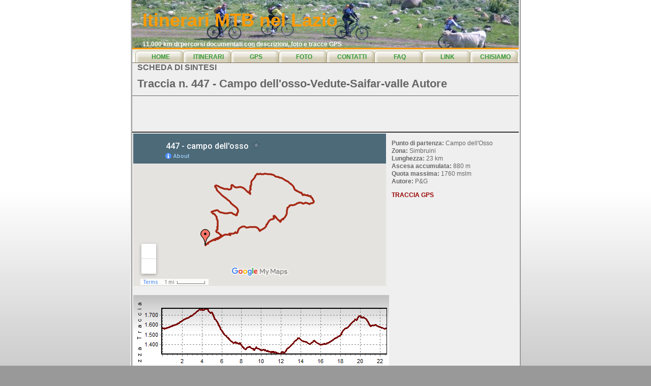

--- FILE ---
content_type: text/html
request_url: http://www.paolaegino.it/MTB/schede/447sch.htm
body_size: 2995
content:
<!DOCTYPE HTML PUBLIC "-//W3C//DTD HTML 4.01 Transitional//EN" "http://www.w3c.org/TR/1999/REC-html401-19991224/loose.dtd">
<html><!-- InstanceBegin template="/Templates/scheda.dwt" codeOutsideHTMLIsLocked="false" -->
<head>
<!-- InstanceBeginEditable name="titolo pagina" -->
<title>MTB campodellosso</title>
<!-- InstanceEndEditable -->
<META http-equiv=Content-Type content="text/html; charset=iso-8859-1">
<META content="MSHTML 6.00.6000.16587" name=GENERATOR>
<meta name="keywords" content=" mtb mountain bike bicicletta itinerari descrizioni tracce gps roma lazio ciclismo cicloturismo percorsi ">
<meta name="description" content="descrizione di itinerari in mountain bike con tracce gps ">
<STYLE type=text/css>
@import url(../../../MTB/varie.css);


.Stile1 {color: #EFEFEF}
</STYLE>
</HEAD>
<BODY>
<DIV id=container>
<DIV id=header>
<H1>Itinerari MTB nel Lazio</H1>
<h2>11.000 km di percorsi documentati con descrizioni, foto e tracce GPS</h2>
</DIV>
<DIV id=menu>
<ul>
    <li><a href="../../../index.htm">HOME</a> </li>
    <li ><a href="../../../MTB/itinerari.htm">ITINERARI</a></li>
    <li><a href="../../../MTB/gps.htm">GPS</a> </li>
    <li><a href="../../../MTB/fotoalbum/index.html">FOTO</a> </li>
    <li><a href="mailto:infomtb@paolaegino.it">CONTATTI</a> </li>
	<li><a href="../../../MTB/faq.htm">FAQ</a> </li>
	<li><a href="../../../MTB/link.htm">LINK</a> </li>
	<li><a href="../../../MTB/chisiamo.htm">CHISIAMO</a> </li>
  </ul>
</DIV>  
<!-- inizio contenuto variabile -->
<DIV id=titolo>
  <!-- InstanceBeginEditable name="titolo editabile" -->
  <H5> SCHEDA DI SINTESI</H5>
  <H4>Traccia n. 447 - Campo dell'osso-Vedute-Saifar-valle Autore</H4>
  <!-- InstanceEndEditable --></DIV>
  <DIV id=banner>
<script type="text/javascript"><!--
google_ad_client = "pub-5466848276223825";
/* 468x60, creato 01/12/09 */
google_ad_slot = "2274753110";
google_ad_width = 468;
google_ad_height = 60;
//-->
</script>
<script type="text/javascript"
src="http://pagead2.googlesyndication.com/pagead/show_ads.js">
</script> 
</DIV>
<!-- InstanceBeginEditable name="area editabile" -->
<div id="contenuto">
  <table width="756" border="0" cellpadding="2" cellspacing="0">
    <!--DWLayoutTable-->
    <tr>
      <td height="300" colspan="2" valign="top">
      <iframe width="497" height="300" frameborder="0" scrolling="no" marginheight="0" marginwidth="0" src="https://www.google.com/maps/d/embed?mid=1mo0FsEGQ4KMk33kXgHaE3LVx-9mYa77F"></iframe>
	 
	  
&nbsp;</td>
      <td width="1">&nbsp;</td>
      <td colspan="2" rowspan="2" valign="top" margin="4px"><p align="left" style="font-family: Arial, Helvetica, sans-serif">
          <p class="p1" style="font-family: Arial, Helvetica, sans-serif"><strong>Punto di partenza:</strong> Campo dell'Osso <br>
            <strong>Zona: </strong>Simbruini<strong><br>
            </strong><strong>
              </strong> 
            <strong>Lunghezza:</strong> 23 km<br>
            <strong>Ascesa accumulata:</strong> 880 m <br>
            <strong>Quota massima: </strong> 1760 mslm<strong><br>
          Autore: </strong>P&amp;G</p>
          <p class="p1" style="font-family: Arial, Helvetica, sans-serif"><strong><strong><a href="../gps/447.gpx"><span style="font-weight: bold">TRACCIA GPS</span></a><br>
            <br>
            <br>
            <br>
          </strong></strong></p>
          <p class="p1" style="font-family: Arial, Helvetica, sans-serif"><strong><br>
          </strong> </p>
          <p style="font-family: Arial, Helvetica, sans-serif"></p></td>
      </tr>
    <tr>
      <td height="171" colspan="3" valign="top"><img src="../png/447.PNG" width="503" height="151"></td>
      </tr>
    <tr>
      <td width="1" height="103">&nbsp;</td>
      <td colspan="3" valign="top"><p align="justify"><strong>Descrizione:<br>
      </strong> Itinerario breve ma impegnativo nei Simbruini. Tutto su sterrato con due tratti inediti, non completamente pedalabile. Si pu&ograve; abbinare agli innumerevoli percorsi presenti in zona. Da Campo dell'Osso si percorre il sentiero parallelo alla strada, arrivati alla seggiovia si sale sull'ampia sterrata e si prosegue fino alle vedute di Monte Autore. Da qui inizia uno spettacolare e panoramico tratto in costa seguito da una ripida e tecnica discesa fino ad un fontanile. Il sentiero si fa poi pi&ugrave; scorrevole ma richiede sempre molta attenzione. Si superano a piedi alcune roccette e si arriva ad una panoramica croce. Si prende in discesa un sentiero scalinato nella valletta aggirando rami spezzati e grossi massi, ogni tanto si mette il piede a terra ma si riesce a rimanere sempre in sella. Il sentiero migliora nel bosco fino a sbucare sulla strada che porta alla santissima trinit&agrave;, si percorrono alcune centinaia di metri in discesa per poi imboccare un sentiero in salita nei pressi dell'ex rif. SAIFAR. Una prima ripida rampa costringe a spingere la bici, il sentiero per&ograve; ridiventa subito pedalabile e si prosegue su buon fondo, salvo brevissimi tratti,per circa 3 km in un ambiente solitario e selvaggio. Incrociata una pista che sale da Fosso Fioio ci si infila nel bosco ed inizia il tratto pi&ugrave; rognoso in quanto rocce, radici e rami obbligano a scendere continuamente dalla bici. Arrivati nel valloncello di Femmina Morta la situazione non migliora in quanto il fondo profondamente segnato dall'acqua costringe a spingere la bici in salita. Raggiunta la strada che viene da Camposecco si prende una pista forestale - non riportata su nessuna mappa - dal buon fondo, che in 3 km e con un paio di saliscendi nello splendido bosco di faggi porta ad una radura con area picnic. Da qui si prende in salita la pista che risale la valle dell'Autore. Ad un bivio con cartelli segnavia si prende la pista in salita a destra, ma, poco dopo, la pendenza costringe a scendere per un centinaio di metri. Si continua poi a salire nel bosco fino ad una selletta, una breve radura ed un ultimo ripido strappo portano all'inizio di un divertente sentiero in discesa nel bosco. Il sentiero termina sulla sterrata di valle Maiura e da qui a Campo dell'Osso.</p>
        </td>
      <td width="1">&nbsp;</td>
    </tr>
    <tr>
      <td height="5"></td>
      <td width="488"></td>
      <td></td>
      <td width="245"></td>
      <td></td>
    </tr>
  </table>
</div>
<!-- InstanceEndEditable -->
<!-- fine contenuto variabile -->
	<DIV id=bannerinf>
<p><script type="text/javascript"><!--
google_ad_client = "pub-5466848276223825";
/* 728x90, creato 01/12/09 */
google_ad_slot = "5976670214";
google_ad_width = 728;
google_ad_height = 90;
//-->
</script>
<script type="text/javascript"
src="http://pagead2.googlesyndication.com/pagead/show_ads.js">
</script>  </p>
</DIV>
<DIV id=navigation>
<UL>
  <LI><A id=activelink 
  href="../../../index.htm">| Home </A> 
  <LI><A 
  href="../../../MTB/itinerari.htm">|  Itinerari </A> 
  <LI><A 
  href="../../../MTB/gps.htm">|  Gps </A> 
  <LI><A 
  href="../../../MTB/fotoalbum/index.html">|  Foto </A> 
  <LI><A 
  href="mailto:infomtb@paolaegino.it">|  Contatti </A> 
  <LI><A 
  href="../../../MTB/faq.htm">|  Faq </A> 
  <LI><A 
  href="../../../MTB/link.htm">|  Link   </A> 
  <LI><A
  href="../../../MTB/chisiamo.htm">|  Chi siamo  |</A> 
  </LI>
</UL>
</DIV>
</div>
 
    <div id="footer">© 2003 - 2023 - by Paola e Gino - Testi, foto e mappe sono realizzate in proprio. </div>

</body>
<!-- InstanceEnd --></html>
   

--- FILE ---
content_type: text/html; charset=utf-8
request_url: https://www.google.com/maps/d/embed?mid=1mo0FsEGQ4KMk33kXgHaE3LVx-9mYa77F
body_size: 29882
content:
<!DOCTYPE html><html itemscope itemtype="http://schema.org/WebSite"><head><script nonce="CIV8T8kF24yzJIKzUVWqTA">window['ppConfig'] = {productName: '06194a8f37177242d55a18e38c5a91c6', deleteIsEnforced:  false , sealIsEnforced:  false , heartbeatRate:  0.5 , periodicReportingRateMillis:  60000.0 , disableAllReporting:  false };(function(){'use strict';function k(a){var b=0;return function(){return b<a.length?{done:!1,value:a[b++]}:{done:!0}}}function l(a){var b=typeof Symbol!="undefined"&&Symbol.iterator&&a[Symbol.iterator];if(b)return b.call(a);if(typeof a.length=="number")return{next:k(a)};throw Error(String(a)+" is not an iterable or ArrayLike");}var m=typeof Object.defineProperties=="function"?Object.defineProperty:function(a,b,c){if(a==Array.prototype||a==Object.prototype)return a;a[b]=c.value;return a};
function n(a){a=["object"==typeof globalThis&&globalThis,a,"object"==typeof window&&window,"object"==typeof self&&self,"object"==typeof global&&global];for(var b=0;b<a.length;++b){var c=a[b];if(c&&c.Math==Math)return c}throw Error("Cannot find global object");}var p=n(this);function q(a,b){if(b)a:{var c=p;a=a.split(".");for(var d=0;d<a.length-1;d++){var e=a[d];if(!(e in c))break a;c=c[e]}a=a[a.length-1];d=c[a];b=b(d);b!=d&&b!=null&&m(c,a,{configurable:!0,writable:!0,value:b})}}
q("Object.is",function(a){return a?a:function(b,c){return b===c?b!==0||1/b===1/c:b!==b&&c!==c}});q("Array.prototype.includes",function(a){return a?a:function(b,c){var d=this;d instanceof String&&(d=String(d));var e=d.length;c=c||0;for(c<0&&(c=Math.max(c+e,0));c<e;c++){var f=d[c];if(f===b||Object.is(f,b))return!0}return!1}});
q("String.prototype.includes",function(a){return a?a:function(b,c){if(this==null)throw new TypeError("The 'this' value for String.prototype.includes must not be null or undefined");if(b instanceof RegExp)throw new TypeError("First argument to String.prototype.includes must not be a regular expression");return this.indexOf(b,c||0)!==-1}});function r(a,b,c){a("https://csp.withgoogle.com/csp/proto/"+encodeURIComponent(b),JSON.stringify(c))}function t(){var a;if((a=window.ppConfig)==null?0:a.disableAllReporting)return function(){};var b,c,d,e;return(e=(b=window)==null?void 0:(c=b.navigator)==null?void 0:(d=c.sendBeacon)==null?void 0:d.bind(navigator))!=null?e:u}function u(a,b){var c=new XMLHttpRequest;c.open("POST",a);c.send(b)}
function v(){var a=(w=Object.prototype)==null?void 0:w.__lookupGetter__("__proto__"),b=x,c=y;return function(){var d=a.call(this),e,f,g,h;r(c,b,{type:"ACCESS_GET",origin:(f=window.location.origin)!=null?f:"unknown",report:{className:(g=d==null?void 0:(e=d.constructor)==null?void 0:e.name)!=null?g:"unknown",stackTrace:(h=Error().stack)!=null?h:"unknown"}});return d}}
function z(){var a=(A=Object.prototype)==null?void 0:A.__lookupSetter__("__proto__"),b=x,c=y;return function(d){d=a.call(this,d);var e,f,g,h;r(c,b,{type:"ACCESS_SET",origin:(f=window.location.origin)!=null?f:"unknown",report:{className:(g=d==null?void 0:(e=d.constructor)==null?void 0:e.name)!=null?g:"unknown",stackTrace:(h=Error().stack)!=null?h:"unknown"}});return d}}function B(a,b){C(a.productName,b);setInterval(function(){C(a.productName,b)},a.periodicReportingRateMillis)}
var D="constructor __defineGetter__ __defineSetter__ hasOwnProperty __lookupGetter__ __lookupSetter__ isPrototypeOf propertyIsEnumerable toString valueOf __proto__ toLocaleString x_ngfn_x".split(" "),E=D.concat,F=navigator.userAgent.match(/Firefox\/([0-9]+)\./),G=(!F||F.length<2?0:Number(F[1])<75)?["toSource"]:[],H;if(G instanceof Array)H=G;else{for(var I=l(G),J,K=[];!(J=I.next()).done;)K.push(J.value);H=K}var L=E.call(D,H),M=[];
function C(a,b){for(var c=[],d=l(Object.getOwnPropertyNames(Object.prototype)),e=d.next();!e.done;e=d.next())e=e.value,L.includes(e)||M.includes(e)||c.push(e);e=Object.prototype;d=[];for(var f=0;f<c.length;f++){var g=c[f];d[f]={name:g,descriptor:Object.getOwnPropertyDescriptor(Object.prototype,g),type:typeof e[g]}}if(d.length!==0){c=l(d);for(e=c.next();!e.done;e=c.next())M.push(e.value.name);var h;r(b,a,{type:"SEAL",origin:(h=window.location.origin)!=null?h:"unknown",report:{blockers:d}})}};var N=Math.random(),O=t(),P=window.ppConfig;P&&(P.disableAllReporting||P.deleteIsEnforced&&P.sealIsEnforced||N<P.heartbeatRate&&r(O,P.productName,{origin:window.location.origin,type:"HEARTBEAT"}));var y=t(),Q=window.ppConfig;if(Q)if(Q.deleteIsEnforced)delete Object.prototype.__proto__;else if(!Q.disableAllReporting){var x=Q.productName;try{var w,A;Object.defineProperty(Object.prototype,"__proto__",{enumerable:!1,get:v(),set:z()})}catch(a){}}
(function(){var a=t(),b=window.ppConfig;b&&(b.sealIsEnforced?Object.seal(Object.prototype):b.disableAllReporting||(document.readyState!=="loading"?B(b,a):document.addEventListener("DOMContentLoaded",function(){B(b,a)})))})();}).call(this);
</script><title itemprop="name">447 - campo dell&#39;osso - Google My Maps</title><meta name="robots" content="noindex,nofollow"/><meta http-equiv="X-UA-Compatible" content="IE=edge,chrome=1"><meta name="viewport" content="initial-scale=1.0,minimum-scale=1.0,maximum-scale=1.0,user-scalable=0,width=device-width"/><meta name="description" itemprop="description" content="447 - campo dell&#39;osso"/><meta itemprop="url" content="https://www.google.com/maps/d/viewer?mid=1mo0FsEGQ4KMk33kXgHaE3LVx-9mYa77F"/><meta itemprop="image" content="https://www.google.com/maps/d/thumbnail?mid=1mo0FsEGQ4KMk33kXgHaE3LVx-9mYa77F"/><meta property="og:type" content="website"/><meta property="og:title" content="447 - campo dell&#39;osso - Google My Maps"/><meta property="og:description" content="447 - campo dell&#39;osso"/><meta property="og:url" content="https://www.google.com/maps/d/viewer?mid=1mo0FsEGQ4KMk33kXgHaE3LVx-9mYa77F"/><meta property="og:image" content="https://www.google.com/maps/d/thumbnail?mid=1mo0FsEGQ4KMk33kXgHaE3LVx-9mYa77F"/><meta property="og:site_name" content="Google My Maps"/><meta name="twitter:card" content="summary_large_image"/><meta name="twitter:title" content="447 - campo dell&#39;osso - Google My Maps"/><meta name="twitter:description" content="447 - campo dell&#39;osso"/><meta name="twitter:image:src" content="https://www.google.com/maps/d/thumbnail?mid=1mo0FsEGQ4KMk33kXgHaE3LVx-9mYa77F"/><link rel="stylesheet" id="gmeviewer-styles" href="https://www.gstatic.com/mapspro/_/ss/k=mapspro.gmeviewer.ZPef100W6CI.L.W.O/am=AAAE/d=0/rs=ABjfnFU-qGe8BTkBR_LzMLwzNczeEtSkkw" nonce="tNlzufI2g5NsSMLfZjt8Vw"><link rel="stylesheet" href="https://fonts.googleapis.com/css?family=Roboto:300,400,500,700" nonce="tNlzufI2g5NsSMLfZjt8Vw"><link rel="shortcut icon" href="//www.gstatic.com/mapspro/images/favicon-001.ico"><link rel="canonical" href="https://www.google.com/mymaps/viewer?mid=1mo0FsEGQ4KMk33kXgHaE3LVx-9mYa77F&amp;hl=en_US"></head><body jscontroller="O1VPAb" jsaction="click:cOuCgd;"><div class="c4YZDc HzV7m-b7CEbf SfQLQb-dIxMhd-bN97Pc-b3rLgd"><div class="jQhVs-haAclf"><div class="jQhVs-uMX1Ee-My5Dr-purZT-uDEFge"><div class="jQhVs-uMX1Ee-My5Dr-purZT-uDEFge-bN97Pc"><div class="jQhVs-uMX1Ee-My5Dr-purZT-uDEFge-Bz112c"></div><div class="jQhVs-uMX1Ee-My5Dr-purZT-uDEFge-fmcmS-haAclf"><div class="jQhVs-uMX1Ee-My5Dr-purZT-uDEFge-fmcmS">Open full screen to view more</div></div></div></div></div><div class="i4ewOd-haAclf"><div class="i4ewOd-UzWXSb" id="map-canvas"></div></div><div class="X3SwIb-haAclf NBDE7b-oxvKad"><div class="X3SwIb-i8xkGf"></div></div><div class="Te60Vd-ZMv3u dIxMhd-bN97Pc-b3rLgd"><div class="dIxMhd-bN97Pc-Tswv1b-Bz112c"></div><div class="dIxMhd-bN97Pc-b3rLgd-fmcmS">This map was created by a user. <a href="//support.google.com/mymaps/answer/3024454?hl=en&amp;amp;ref_topic=3188329" target="_blank">Learn how to create your own.</a></div><div class="dIxMhd-bN97Pc-b3rLgd-TvD9Pc" title="Close"></div></div><script nonce="CIV8T8kF24yzJIKzUVWqTA">
  function _DumpException(e) {
    if (window.console) {
      window.console.error(e.stack);
    }
  }
  var _pageData = "[[1,null,null,null,null,null,null,null,null,null,\"at\",\"\",\"\",1769209336940,\"\",\"en_US\",false,[],\"https://www.google.com/maps/d/viewer?mid\\u003d1mo0FsEGQ4KMk33kXgHaE3LVx-9mYa77F\",\"https://www.google.com/maps/d/embed?mid\\u003d1mo0FsEGQ4KMk33kXgHaE3LVx-9mYa77F\\u0026ehbc\\u003d2E312F\",\"https://www.google.com/maps/d/edit?mid\\u003d1mo0FsEGQ4KMk33kXgHaE3LVx-9mYa77F\",\"https://www.google.com/maps/d/thumbnail?mid\\u003d1mo0FsEGQ4KMk33kXgHaE3LVx-9mYa77F\",null,null,true,\"https://www.google.com/maps/d/print?mid\\u003d1mo0FsEGQ4KMk33kXgHaE3LVx-9mYa77F\",\"https://www.google.com/maps/d/pdf?mid\\u003d1mo0FsEGQ4KMk33kXgHaE3LVx-9mYa77F\",\"https://www.google.com/maps/d/viewer?mid\\u003d1mo0FsEGQ4KMk33kXgHaE3LVx-9mYa77F\",null,false,\"/maps/d\",\"maps/sharing\",\"//www.google.com/intl/en_US/help/terms_maps.html\",true,\"https://docs.google.com/picker\",null,false,null,[[[\"//www.gstatic.com/mapspro/images/google-my-maps-logo-regular-001.png\",143,25],[\"//www.gstatic.com/mapspro/images/google-my-maps-logo-regular-2x-001.png\",286,50]],[[\"//www.gstatic.com/mapspro/images/google-my-maps-logo-small-001.png\",113,20],[\"//www.gstatic.com/mapspro/images/google-my-maps-logo-small-2x-001.png\",226,40]]],1,\"https://www.gstatic.com/mapspro/_/js/k\\u003dmapspro.gmeviewer.en_US.knJKv4m5-eY.O/am\\u003dAAAE/d\\u003d0/rs\\u003dABjfnFWJ7eYXBrZ1WlLyBY6MwF9-imcrgg/m\\u003dgmeviewer_base\",null,null,true,null,\"US\",null,null,null,null,null,null,true],[\"mf.map\",\"1mo0FsEGQ4KMk33kXgHaE3LVx-9mYa77F\",\"447 - campo dell\u0027osso\",null,[13.1649658084,41.9825141039,13.2383054495,41.9463972375],[13.1649658084,41.9825141039,13.2383054495,41.9463972375],[[null,\"1kGm5hsTHrQ\",\"Campo dell\u0027osso.gpx\",\"\",[[[\"https://mt.googleapis.com/vt/icon/name\\u003dicons/onion/61-green-dot.png\"],null,1,1,[[null,[41.9463972375,13.1650617812]],\"0\",null,\"1kGm5hsTHrQ\",[41.9463972375,13.1650617812],[0,-32],\"39FBB909D4000001\"],[[\"Inizio di CAMPOSSO\"]]],[[\"https://mt.googleapis.com/vt/icon/name\\u003dicons/onion/123-red-dot.png\"],null,1,1,[[null,[41.9464592636,13.1649658084]],\"0\",null,\"1kGm5hsTHrQ\",[41.9464592636,13.1649658084],[0,-32],\"39FBB909D4000002\"],[[\"Fine di CAMPOSSO\"]]],[[\"https://mt.googleapis.com/vt/icon/name\\u003dicons/onion/1491-wht-line-blank.png\\u0026filter\\u003dffA52714\"],null,1,1,[[[13.1649658084,41.9825141039,13.2383054495,41.9463972375]],\"0\",null,\"1kGm5hsTHrQ\",[41.9764526468,13.2241014764],[0,0],\"39FBB909D4000003\"],[[\"CAMPOSSO\"]]]],null,null,true,null,null,null,null,[[\"1kGm5hsTHrQ\",1,null,null,null,\"https://www.google.com/maps/d/kml?mid\\u003d1mo0FsEGQ4KMk33kXgHaE3LVx-9mYa77F\\u0026resourcekey\\u0026lid\\u003d1kGm5hsTHrQ\",null,null,null,null,null,2,null,[[[\"39FBB909D4000001\",[[[41.9463972375,13.1650617812]]],null,null,0,[[\"nome\",[\"Inizio di CAMPOSSO\"],1],[\"descrizione\",[\"sabato 11 settembre 2021 10.48 CEST\\nAltezza: 1569 m\"],1]],null,0],[\"39FBB909D4000002\",[[[41.9464592636,13.1649658084]]],null,null,1,[[\"nome\",[\"Fine di CAMPOSSO\"],1],[\"descrizione\",[\"sabato 11 settembre 2021 14.55 CEST\\nAltezza: 1565 m\"],1]],null,1],[\"39FBB909D4000003\",null,[[[[[41.9463972375,13.1650617812]],[[41.9463976566,13.1650619488]],[[41.9464005902,13.165039904400002]],[[41.9464668911,13.1649969053]],[[41.9464388955,13.1650546566]],[[41.9464564137,13.1650401559]],[[41.94646093990001,13.1650212966]],[[41.9464574195,13.16502993]],[[41.94646890280001,13.1650625356]],[[41.9464621134,13.1651286688]],[[41.946651293,13.1655577384]],[[41.947073238,13.1660820264]],[[41.9474114478,13.1665406004]],[[41.9474079274,13.1665964238]],[[41.9472791813,13.1667974219]],[[41.9472552091,13.1668638065]],[[41.94723811,13.1668550055]],[[41.9472462405,13.166876547]],[[41.947246911,13.1668827496]],[[41.947249677,13.166880318900002]],[[41.947277924,13.1668945681]],[[41.9472416304,13.166852910100001]],[[41.9472754095,13.1668731943]],[[41.9472754095,13.1668703444]],[[41.9473335799,13.166873445700002]],[[41.9473557081,13.166861292]],[[41.9473772496,13.1668432709]],[[41.9474033173,13.1668190472]],[[41.947650332,13.1668161973]],[[41.9478420261,13.1671017688]],[[41.9480143581,13.167379126]],[[41.9480628055,13.1674454268]],[[41.9480753783,13.1674711592]],[[41.9480877835,13.167495802]],[[41.948099602,13.1675208639]],[[41.9481099956,13.1675434951]],[[41.9481210597,13.1675683893]],[[41.9481335487,13.1675931998]],[[41.9481456187,13.1676172558]],[[41.9481591135,13.1676406413]],[[41.9481704291,13.1676638592]],[[41.9483507238,13.168057641]],[[41.9484634604,13.1684512552]],[[41.9484983291,13.1685561128]],[[41.948596146,13.1689187139]],[[41.9487287477,13.1693585124]],[[41.9488504529,13.1697461754]],[[41.9489228725,13.1699688826]],[[41.9489570707,13.1700786855]],[[41.9490831345,13.1704678573]],[[41.9491687976,13.1708909757]],[[41.9491078611,13.1711288542]],[[41.9490419794,13.1714523956]],[[41.949126469,13.1717104744]],[[41.9491412211,13.1717270706]],[[41.949154296900005,13.1717434153]],[[41.949171396,13.1717692316]],[[41.9491724018,13.1717862468]],[[41.9491745811,13.1718081236]],[[41.9491770957,13.1718285754]],[[41.9491775986,13.1718466803]],[[41.9491842203,13.1718719099]],[[41.9491930213,13.171890601500001]],[[41.9492383674,13.1720193475]],[[41.9492420554,13.1720565632]],[[41.9492519461,13.172070477200002]],[[41.949272817,13.1720916834]],[[41.9492920116,13.1721200142]],[[41.9493155647,13.1721460819]],[[41.9493323285,13.172159409200003]],[[41.949465014,13.172298884]],[[41.9494744856,13.1723116245]],[[41.9494821969,13.1723267119]],[[41.9494948536,13.172340123]],[[41.9495050795,13.172355378]],[[41.9495127071,13.1723743211]],[[41.9495086838,13.1724163145]],[[41.9495060854,13.1724887341]],[[41.9495177362,13.1725510955]],[[41.9495713804,13.1728262734]],[[41.9495707937,13.1729651615]],[[41.9495716318,13.1730045564]],[[41.949584120900006,13.1730408501]],[[41.9495981187,13.1731022894]],[[41.9496266171,13.1731428578]],[[41.9496527687,13.1732262578]],[[41.9497256912,13.1734876055]],[[41.949755447,13.1735866796]],[[41.9498077501,13.1736651342]],[[41.9498204067,13.1737197004]],[[41.94983230900001,13.1737572514]],[[41.949850833000006,13.1737888511]],[[41.9498975202,13.1739757676]],[[41.9499048125,13.174005691]],[[41.9499141164,13.1740273163]],[[41.9499293715,13.1740611792]],[[41.9500555191,13.1743515283]],[[41.9502157811,13.1747392751]],[[41.9502794836,13.1748718768]],[[41.9504078943,13.1751100905]],[[41.9505777955,13.175335060800002]],[[41.9506880175,13.1757197063]],[[41.9508404005,13.1759103946]],[[41.9509760197,13.1761228759]],[[41.9509896822,13.176157577000001]],[[41.9509932026,13.1761763524]],[[41.9510015845,13.1761973072]],[[41.9510123972,13.1762173399]],[[41.9510219526,13.1762341876]],[[41.9510323461,13.1762480177]],[[41.951043075,13.1762620155]],[[41.9510570727,13.176276683800001]],[[41.9510697294,13.1762947887]],[[41.9510836434,13.1763135642]],[[41.9510992337,13.1763308309]],[[41.951114907900006,13.176347091800002]],[[41.9511268102,13.1763624307]],[[41.9512679614,13.1766414642]],[[41.9513451587,13.1769215874]],[[41.951347338,13.1769449729]],[[41.9513520319,13.176968107]],[[41.9513574801,13.1769863795]],[[41.95136494,13.1770023052]],[[41.9513790216,13.1770266127]],[[41.9515037443,13.1772029679]],[[41.9515143055,13.1772190612]],[[41.9515258726,13.177235992600002]],[[41.9515395351,13.177256528300001]],[[41.9515551254,13.1772752199]],[[41.9515700452,13.177295588]],[[41.9515785947,13.1773152854]],[[41.9515859708,13.17733448]],[[41.9515936822,13.1773485616]],[[41.9516046625,13.177367001800002]],[[41.9516189117,13.1773878727]],[[41.9517572969,13.1775426026]],[[41.9517968595,13.1775721908]],[[41.9518938381,13.177823564]],[[41.9519043993,13.1778511405]],[[41.9519152958,13.1778773759]],[[41.9519256055,13.1779337022]],[[41.9519261923,13.177961865400002]],[[41.9519323111,13.1780151743]],[[41.95194907490001,13.1780647114]],[[41.9519515894,13.1780880969]],[[41.9519557804,13.17811165]],[[41.9519603066,13.1781390589]],[[41.9519519247,13.1781886797]],[[41.9519466441,13.1782112271]],[[41.9519371726,13.1782340258]],[[41.9518490788,13.178557734900002]],[[41.9518116117,13.1786987185]],[[41.9517978653,13.1790067535]],[[41.9517871365,13.1792842783]],[[41.9518075883,13.1796124298]],[[41.9518134557,13.1799353845]],[[41.9518089294,13.1799928006]],[[41.9518134557,13.1803538091]],[[41.9517969433,13.180661425]],[[41.9517862145,13.18072672]],[[41.9517789222,13.1807434838]],[[41.951733240900005,13.1809675321]],[[41.9517005514,13.1811861321]],[[41.9516893197,13.1811997946]],[[41.951677585,13.1812165584]],[[41.9516693708,13.1812360045]],[[41.9516596477,13.1812521815]],[[41.9516509306,13.181270537900001]],[[41.9516425487,13.1812907383]],[[41.9516290538,13.1813373417]],[[41.9516604859,13.1815671735]],[[41.9516672753,13.1816343125]],[[41.9516614918,13.1816573627]],[[41.9516264554,13.1818636414]],[[41.9516334962,13.181883255]],[[41.9516444765,13.181901443700001]],[[41.9516568817,13.1819157768]],[[41.9516731426,13.181928182]],[[41.9516899902,13.1819332112]],[[41.9517064188,13.1819339655]],[[41.9517224282,13.1819311157]],[[41.9517384376,13.1819250807]],[[41.951753608900006,13.1819151901]],[[41.9517663494,13.1819049641]],[[41.9517774973,13.181890882600001]],[[41.9517876394,13.181877136200002]],[[41.9517997932,13.181866575]],[[41.9518118631,13.1818562653]],[[41.9518232625,13.1818450335]],[[41.9518349972,13.1818315387]],[[41.9518443849,13.1818163674]],[[41.9518570416,13.1817821693]],[[41.9518639985,13.181765740700001]],[[41.9518718775,13.1817510724]],[[41.9518797565,13.1817351468]],[[41.9518885575,13.1817195565]],[[41.951900376,13.181703547]],[[41.95191102100001,13.1816907227]],[[41.9519214146,13.1816784013]],[[41.9519511703,13.181612771]],[[41.9520573691,13.1813665107]],[[41.9521442056,13.1811957713]],[[41.9522028789,13.1810873933]],[[41.9522109255,13.181072222100001]],[[41.9523213152,13.1810014788]],[[41.9523346424,13.1810167339]],[[41.95233807900001,13.1810327433]],[[41.9523412641,13.1810479145]],[[41.9523438625,13.1810656004]],[[41.952345036,13.181084878700002]],[[41.9523341395,13.1813333184]],[[41.95224126800001,13.1816483103]],[[41.9522374123,13.1817223225]],[[41.9522422738,13.1817451213]],[[41.9522540923,13.1819180399]],[[41.9522573613,13.1819416769]],[[41.9522568583,13.1823418289]],[[41.9522302039,13.1827714015]],[[41.9521976821,13.1831207592]],[[41.9521724526,13.1835199054]],[[41.9522229955,13.1839041319]],[[41.9523587823,13.1841994263]],[[41.9525474589,13.1844507158]],[[41.9526533224,13.1846372131]],[[41.9526936393,13.184705358]],[[41.9527063798,13.184715081]],[[41.9527225569,13.1847227924]],[[41.9527392369,13.1847376283]],[[41.9527532347,13.1847575773]],[[41.9527698308,13.1847723294]],[[41.9527829904,13.1847833097]],[[41.9527940545,13.184793116500002]],[[41.9528075494,13.1848043483]],[[41.9529798813,13.1849594135]],[[41.9531147461,13.1851112098]],[[41.9531132374,13.1851265486]],[[41.9531122316,13.185142809500002]],[[41.9531118125,13.1851599924]],[[41.9531110581,13.1851808634]],[[41.9530832302,13.185297288]],[[41.9530668855,13.1853040773]],[[41.9530557375,13.185313968]],[[41.95304534400001,13.1853277143]],[[41.9530331902,13.1853386946]],[[41.9530199468,13.1853448134]],[[41.9530033506,13.1853462383]],[[41.9527869299,13.185439780400001]],[[41.9527570065,13.1854567118]],[[41.9527483732,13.1854732241]],[[41.9526545797,13.1857265253]],[[41.9526653923,13.1859500706]],[[41.9526596088,13.1859711092]],[[41.9526529033,13.1860148627]],[[41.9526575133,13.1860384997]],[[41.9526653085,13.1863724347]],[[41.9527571741,13.1866736803]],[[41.9527705014,13.1866888516]],[[41.9527835771,13.1867023464]],[[41.9527995866,13.1867161766]],[[41.9528120756,13.1867276598]],[[41.9530211203,13.186808377500002]],[[41.9532856531,13.1869175099]],[[41.9535090309,13.186966711700002]],[[41.9537827838,13.1870232057]],[[41.9537972007,13.1870316714]],[[41.95380818100001,13.1870453339]],[[41.9538205862,13.1870574038]],[[41.9538339972,13.1870674621]],[[41.9538506772,13.1870755926]],[[41.9538689498,13.187077269]],[[41.9538898207,13.1870842259]],[[41.9539111946,13.1871019118]],[[41.9539277069,13.187114317]],[[41.9539415371,13.1871242914]],[[41.953957295,13.1871363614]],[[41.9539759867,13.1871498562]],[[41.9539918285,13.1871611718]],[[41.9542841893,13.1872942764]],[[41.9542985223,13.187301736300002]],[[41.954540927,13.1873616669]],[[41.9548218884,13.1875495054]],[[41.9549984951,13.1878354959]],[[41.9551392272,13.188079074]],[[41.9552596752,13.188356515]],[[41.9552678894,13.1884003524]],[[41.9552760199,13.1884189602]],[[41.9553150795,13.1885612011]],[[41.9553222042,13.18858115]],[[41.9553299993,13.1886007637]],[[41.9554582424,13.1888994947]],[[41.9555532094,13.1891413964]],[[41.9555610046,13.1891563162]],[[41.9555694703,13.1891748402]],[[41.9555791095,13.1891920231]],[[41.9555856474,13.1892078649]],[[41.9555922691,13.1892246287]],[[41.9556961209,13.1895157322]],[[41.9557438139,13.1896895729]],[[41.9557534531,13.1897079293]],[[41.9557587337,13.189729806]],[[41.95581271310001,13.1900634058]],[[41.9558543712,13.190355096]],[[41.9558954425,13.1906806491]],[[41.9558333326,13.1910603493]],[[41.9558272976,13.1913620979]],[[41.9557904173,13.191702486900002]],[[41.9556968752,13.1920858752]],[[41.9555946998,13.1923730392]],[[41.9555330928,13.1926030386]],[[41.9555282313,13.1926218979]],[[41.9555263873,13.1926406734]],[[41.9555235375,13.1926561799]],[[41.9555175863,13.192668166]],[[41.9555100426,13.1926821638]],[[41.9554845616,13.192780064400003]],[[41.9554781076,13.1927954871]],[[41.9554716535,13.192811245100001]],[[41.9554657023,13.1928315293]],[[41.9554593321,13.1928468682]],[[41.9554495253,13.192859441]],[[41.95540929210001,13.1929044519]],[[41.9554004073,13.1929253228]],[[41.9553748425,13.192986091600002]],[[41.9553667121,13.1930074655]],[[41.9553265627,13.1932086311]],[[41.9553604256,13.1935177557]],[[41.95536436510001,13.1935422309]],[[41.9553670473,13.193567208900001]],[[41.9553719927,13.1935905106]],[[41.9553790335,13.19361398]],[[41.9554755092,13.1939225178]],[[41.95552513,13.1942154653]],[[41.955523286,13.194337422]],[[41.9555196818,13.194357371]],[[41.9555456657,13.1946235802]],[[41.9555453304,13.1948275957]],[[41.9555386249,13.194893226]],[[41.9555102102,13.1951113231]],[[41.9554829691,13.1952627841]],[[41.9555245433,13.195588002]],[[41.9555502757,13.1959371082]],[[41.9555461686,13.196177166]],[[41.95555572400001,13.1964218337]],[[41.9555523712,13.1964748073]],[[41.9555527065,13.1964988634]],[[41.9555340987,13.1967198104]],[[41.9555278961,13.1967592891]],[[41.9555568974,13.19700622]],[[41.9555543829,13.1970231514]],[[41.9555512816,13.197043100400002]],[[41.9555716496,13.197406875]],[[41.9555900898,13.1975727528]],[[41.9555905089,13.1975937076]],[[41.9555868208,13.1976892613]],[[41.9555823784,13.1977383792]],[[41.9555902574,13.1977626868]],[[41.9555982202,13.1977860723]],[[41.9556027465,13.197806943200002]],[[41.9556059316,13.1978290714]],[[41.955606183,13.1978465058]],[[41.9556093682,13.1978848949]],[[41.9556133077,13.1979035866]],[[41.9556213543,13.1979982182]],[[41.9556199294,13.1980154011]],[[41.9556637667,13.1982454006]],[[41.9556768425,13.1985799223]],[[41.9556114636,13.1988656614]],[[41.9555901736,13.198910756000002]],[[41.9555795286,13.198926430200002]],[[41.9555702247,13.1989425234]],[[41.9554781914,13.199223401]],[[41.9553774409,13.1994553283]],[[41.9553450029,13.1995733455]],[[41.9553396385,13.1995906122]],[[41.9553374592,13.1996087171]],[[41.9553362858,13.1996261515]],[[41.9553322624,13.1996410713]],[[41.9552865811,13.1998363696]],[[41.9551459327,13.20010392]],[[41.9550963119,13.2002137229]],[[41.9550849963,13.2002422214]],[[41.95507720110001,13.2002594881]],[[41.9550701603,13.200277593]],[[41.9549335353,13.2005172316]],[[41.9547911268,13.2007484045]],[[41.9546164479,13.2009890489]],[[41.954585351,13.2010565232]],[[41.9545493089,13.2010861114]],[[41.9545425195,13.2010847703]],[[41.9545363169,13.2010884583]],[[41.9544391707,13.201180072500001]],[[41.9544129353,13.2011965849]],[[41.9543966744,13.2012129296]],[[41.954378318,13.2012313697]],[[41.9543189742,13.2012773026]],[[41.9540089276,13.2014746126]],[[41.9537278824,13.2016974036]],[[41.9537290558,13.2017390616]],[[41.9537467416,13.2017737627]],[[41.9537663553,13.2017946336]],[[41.9537867233,13.201811146]],[[41.9538039062,13.2018260658]],[[41.9538209215,13.2018471044]],[[41.953871632,13.2018746808]],[[41.9540426228,13.2020980585]],[[41.9541173894,13.2021869067]],[[41.95415510800001,13.2022558898]],[[41.954157874,13.2022839691]],[[41.954130549,13.2025898248]],[[41.9543087482,13.2030333951]],[[41.9542965107,13.2030560263]],[[41.9542874582,13.2030685153]],[[41.9542773161,13.2030832674]],[[41.9542670902,13.2031049766]],[[41.9542650785,13.2031322177]],[[41.9542740472,13.2031655777]],[[41.9542891346,13.2031936571]],[[41.95431117900001,13.203223832000003]],[[41.9543336425,13.2032595389]],[[41.9543501548,13.2033022027]],[[41.9543669187,13.203349309]],[[41.9543819223,13.2034052163]],[[41.9544215687,13.2035834156]],[[41.9545282703,13.2037689909]],[[41.9545618817,13.2038134988]],[[41.9546098262,13.2038692385]],[[41.9546288531,13.2039082143]],[[41.9546392467,13.203923218000002]],[[41.9547792245,13.2040934544]],[[41.9548106566,13.2041443326]],[[41.9548188709,13.2041583303]],[[41.9549598545,13.2045786828]],[[41.9551269058,13.2049789187]],[[41.9552417379,13.205187209000002]],[[41.9553974736,13.2052857801]],[[41.955504762000004,13.2053655759]],[[41.9556046743,13.2054397557]],[[41.9556450751,13.2054715231]],[[41.9556596596,13.2054798212]],[[41.9556762557,13.2054922264]],[[41.9556922652,13.205510582800002]],[[41.9557065144,13.2055288553]],[[41.9557193387,13.205550313]],[[41.955726631000005,13.2055742852]],[[41.9557368569,13.2056094054]],[[41.9557531178,13.2056500576]],[[41.9557742402,13.205690207]],[[41.95579511110001,13.2057259977]],[[41.9560039882,13.2060743496]],[[41.9561851211,13.2061802968]],[[41.9564290345,13.2062527165]],[[41.9564671721,13.2062766887]],[[41.9565078244,13.206290016]],[[41.9565490633,13.2063025888]],[[41.9565859437,13.2063217834]],[[41.9566188846,13.206341397]],[[41.9566531666,13.2063524611]],[[41.956684012,13.2063538861]],[[41.956701111,13.2063537184]],[[41.9567250833,13.2063547242]],[[41.9567261729,13.2063641958]],[[41.9567838404,13.2063847315]],[[41.95681317710001,13.2063916046]],[[41.9568277616,13.2063993998]],[[41.9568452798,13.2064055186]],[[41.9568628818,13.2064060215]],[[41.956876209,13.206405434800002]],[[41.9569011033,13.206415157800002]],[[41.9569134247,13.2064264733]],[[41.9569311105,13.206434017]],[[41.9569528196,13.2064388786]],[[41.9569705892,13.2064452488]],[[41.9569903705,13.2064495236]],[[41.957009146000004,13.2064553909]],[[41.9570734352,13.2064796984]],[[41.9570981618,13.2064990606]],[[41.9573378842,13.206692598800002]],[[41.9575891737,13.2068975363]],[[41.9577272236,13.2069800142]],[[41.9577459991,13.2070020586]],[[41.9578827079,13.2071826886]],[[41.9579482544,13.207261059400002]],[[41.9579570554,13.2072813436]],[[41.9579653535,13.2073053997]],[[41.9579719752,13.2073326409]],[[41.95797851310001,13.2073619775]],[[41.9580416288,13.2074343972]],[[41.9580528606,13.2074356545]],[[41.9580635056,13.2074338943]],[[41.9580759946,13.2074374985]],[[41.9580895733,13.2074367441]],[[41.958104074,13.2074397616]],[[41.9581282139,13.2074560225]],[[41.9582403637,13.2074843533]],[[41.9582588039,13.2074927352]],[[41.9582766574,13.2075018715]],[[41.9582958519,13.2075125165]],[[41.9583135378,13.2075281069]],[[41.9583270326,13.2075585332]],[[41.9583265297,13.2075698487]],[[41.9583800063,13.2076269295]],[[41.958421329,13.2076690905]],[[41.9584370032,13.2076839264]],[[41.9584455527,13.207703623900002]],[[41.9585291203,13.2077333797]],[[41.958588548,13.207751484600001]],[[41.9586028811,13.2077491377]],[[41.9586170465,13.2077571005]],[[41.958634397,13.2077690028]],[[41.9586520828,13.207782749100001]],[[41.95867002010001,13.20779901]],[[41.9586808328,13.2078213897]],[[41.958693238,13.2078502234]],[[41.9587112591,13.2078788057]],[[41.958727436100006,13.2079051249]],[[41.9587607123,13.2079290971]],[[41.9587866124,13.2079580985]],[[41.9588084891,13.2079841662]],[[41.9588237442,13.208013]],[[41.9588384125,13.2080460247]],[[41.958852075,13.2080836594]],[[41.9588657375,13.2081222162]],[[41.9588811602,13.2081589289]],[[41.9588962477,13.2081940491]],[[41.9589091558,13.2082278281]],[[41.9589208905,13.2082567457]],[[41.9589376543,13.2082860824]],[[41.9589591958,13.2083081268]],[[41.9589837547,13.2083273213]],[[41.959008649,13.208347857]],[[41.9590264186,13.2083685603]],[[41.9590431824,13.2083889283]],[[41.9591964874,13.2086541317]],[[41.9593061227,13.208825038700002]],[[41.9593922049,13.2090485841]],[[41.9594214577,13.209188059]],[[41.9594394788,13.2093181461]],[[41.9594646245,13.2094344031]],[[41.959479209,13.2094868738]],[[41.9594862498,13.2095385902]],[[41.9594859984,13.2095859479]],[[41.9594851602,13.2096291147]],[[41.9594862498,13.2096691802]],[[41.9595203642,13.2099933922]],[[41.9595530536,13.2101747766]],[[41.9595807139,13.2104439195]],[[41.9597085379,13.2108159922]],[[41.9598739129,13.2110404596]],[[41.9598851446,13.2110873144]],[[41.9598869048,13.2111027371]],[[41.959897885100006,13.2111767493]],[[41.959900232,13.2111780904]],[[41.9599333405,13.2112386078]],[[41.9599439017,13.2112390269]],[[41.9599758368,13.211231567]],[[41.9599856436,13.21124129]],[[41.9599958695,13.211248582200001]],[[41.9600065146,13.2112547848]],[[41.9600996375,13.2113253605]],[[41.9601144735,13.2113317307]],[[41.9601295609,13.2113355864]],[[41.9601440616,13.2113369275]],[[41.9601583946,13.21133391]],[[41.9601765834,13.211327791200002]],[[41.9601968676,13.2113216724]],[[41.9602228515,13.211311195000002]],[[41.9603997935,13.2112559583]],[[41.9604158029,13.2112475764]],[[41.9604292139,13.2112383563]],[[41.9604453072,13.2112376858]],[[41.9604599755,13.2112474088]],[[41.9604794215,13.2112479117]],[[41.9604980294,13.2112392783]],[[41.9605173916,13.211228298]],[[41.96063658220001,13.2111767493]],[[41.9607614726,13.2111427188]],[[41.960849734,13.2111277152]],[[41.9608829264,13.2111033238]],[[41.9608990196,13.2111024018]],[[41.9609114248,13.2110967021]],[[41.9609230757,13.2110908348]],[[41.9609400909,13.2110918406]],[[41.9609603751,13.2110990491]],[[41.9609858561,13.2111072633]],[[41.9610136002,13.2111170702]],[[41.9610405061,13.2111214288]],[[41.9610656518,13.211125955]],[[41.9611066394,13.2111239433]],[[41.96112114,13.2111225184]],[[41.9611357246,13.2111276314]],[[41.9611546677,13.2111365162]],[[41.9611762092,13.2111418806]],[[41.9611969125,13.2111427188]],[[41.9612157717,13.2111342531]],[[41.9612288475,13.2111204229]],[[41.9612446055,13.2111086044]],[[41.9612623751,13.211095864]],[[41.9612772949,13.2110818662]],[[41.9613571744,13.2110026572]],[[41.9613640476,13.2110177446]],[[41.9613617007,13.2110266294]],[[41.96133781220001,13.2110457402]],[[41.9613677356,13.2110789325]],[[41.9613764528,13.2111091074]],[[41.9614019338,13.2111358456]],[[41.9614275824,13.2111238595]],[[41.96146287020001,13.2112339977]],[[41.9614442624,13.2112580538]],[[41.9613725133,13.2113415375]],[[41.9613468647,13.2113855425]],[[41.96132901120001,13.211430385700002]],[[41.9613228925,13.2114553638]],[[41.9613111578,13.2114778273]],[[41.9612960704,13.211496938]],[[41.9612769596,13.2115171384]],[[41.9611956552,13.2116442081]],[[41.9611727726,13.2116996963]],[[41.9611523207,13.211744958500002]],[[41.9611452799,13.2117658295]],[[41.9611320365,13.2117920648]],[[41.9611145183,13.2118218206]],[[41.9611006044,13.2118453737]],[[41.9610247482,13.2119873632]],[[41.960948389,13.2121263351]],[[41.9608802442,13.2122679893]],[[41.9608419389,13.2123309374]],[[41.9607943296,13.2124301791]],[[41.9607716147,13.2124610245]],[[41.9607508276,13.2124966476]],[[41.9607266039,13.2125411555]],[[41.9606970157,13.2125849929]],[[41.9606685173,13.2126197778]],[[41.960462993,13.2128338516]],[[41.9604123663,13.2128874119]],[[41.9603904895,13.2129154913]],[[41.9603638351,13.2129404694]],[[41.960333325,13.2129631843]],[[41.9603038207,13.2129877433]],[[41.9602109492,13.2130544633]],[[41.9599582348,13.2132101152]],[[41.9598833844,13.213283876]],[[41.959871063,13.2133068424]],[[41.9598536287,13.2133355923]],[[41.9598357752,13.213369539]],[[41.959817335,13.2133978698]],[[41.9597993977,13.2134270389]],[[41.959670987,13.2136091776]],[[41.9593870081,13.213942023]],[[41.9592735171,13.2141122594]],[[41.959229596,13.2142459508]],[[41.9592264947,13.2142638043]],[[41.9592187833,13.214281825300002]],[[41.95920545610001,13.2143007684]],[[41.9591927994,13.2143185381]],[[41.9591811486,13.2143402472]],[[41.9591691624,13.2143619563]],[[41.9590875227,13.2145324443]],[[41.9590176176,13.214675607200002]],[[41.9590019435,13.2147693168]],[[41.9589943159,13.2148681395]],[[41.9590106606,13.2149274834]],[[41.9590249937,13.2149610948]],[[41.9589318708,13.2150282338]],[[41.958906222100005,13.215042818300002]],[[41.95877932010001,13.215108281]],[[41.9587209821,13.2151252124]],[[41.9586370792,13.2151963748]],[[41.9585116021,13.2152366079]],[[41.9583427906,13.2153164037]],[[41.958311107,13.2153500151]],[[41.9582804292,13.2153744902]],[[41.9582365919,13.2154205907]],[[41.9582301378,13.2154275477]],[[41.9582236838,13.2154438924]],[[41.9582192414,13.2154535316]],[[41.9582287129,13.2154842094]],[[41.9583598897,13.21562008]],[[41.9584100973,13.2156577986]],[[41.9584857859,13.2157142926]],[[41.9585008733,13.215737342800002]],[[41.9585816748,13.2158517558]],[[41.9585988577,13.2158777397]],[[41.9587653223,13.2160542626]],[[41.9589453656,13.2161021233]],[[41.9590832479,13.2161580306]],[[41.9592173584,13.2161864452]],[[41.9592963159,13.2162155304]],[[41.9593174383,13.2162312884]],[[41.9593383931,13.2162460405]],[[41.9593593478,13.2162659056]],[[41.9593766984,13.2162886206]],[[41.9593937974,13.2163130119]],[[41.9594768621,13.2164483797]],[[41.9594937935,13.2166076358]],[[41.9594694022,13.2168009225]],[[41.9594670553,13.2168990746]],[[41.9595128205,13.2170715742]],[[41.9595212024,13.2170994021]],[[41.9595480245,13.2172420621]],[[41.959545929,13.2172570657]],[[41.9595491979,13.2172674593]],[[41.9595491979,13.2172905095]],[[41.9595427439,13.2173675392]],[[41.9595513772,13.2174473349]],[[41.9595600106,13.2174650207]],[[41.9595627766,13.2174845506]],[[41.9595661294,13.2174672]],[[41.9595603459,13.217459321]],[[41.9595647883,13.2174495142]],[[41.9595675543,13.2174396235]],[[41.9595737569,13.2173924334]],[[41.9595792051,13.2173674554]],[[41.9595956337,13.2173413876]],[[41.9596766029,13.2173661143]],[[41.959763607,13.2173675392]],[[41.959852539,13.217488993]],[[41.95994004610001,13.2175811939]],[[41.9599747472,13.2176514342]],[[41.9599754177,13.2177345827]],[[41.9599832129,13.2178130373]],[[41.9600086939,13.2178657595]],[[41.9600495975,13.2179525122]],[[41.96007994,13.2179779094]],[[41.9601027388,13.2180028874]],[[41.9601168204,13.2180292904]],[[41.9601329137,13.218060974]],[[41.9601416308,13.2180948369]],[[41.9601771701,13.2182374969]],[[41.9601940177,13.218266163]],[[41.9604043197,13.2183861081]],[[41.9604409486,13.2184099127]],[[41.9604702853,13.218413014000001]],[[41.9604872167,13.2184206415]],[[41.9605050702,13.21843707]],[[41.9605246838,13.2184614614]],[[41.96054077710001,13.2184850983]],[[41.9605587143,13.218504795800001]],[[41.960574137,13.2185264211]],[[41.9605892245,13.2185451966]],[[41.9606085867,13.2185596973]],[[41.9606299605,13.2185793109]],[[41.9606609736,13.2185951527]],[[41.9606942497,13.2186092343]],[[41.96075376120001,13.2186485454]],[[41.9608799927,13.2187622041]],[[41.9610379916,13.2188987453]],[[41.96106229910001,13.2189195324]],[[41.9612127542,13.2190745976]],[[41.9612331223,13.2190989889]],[[41.9613242336,13.2191771921]],[[41.9614627026,13.2192853186]],[[41.9616436679,13.2194548007]],[[41.9618118927,13.2195895817]],[[41.9619776867,13.21967097]],[[41.9620861486,13.2197322417]],[[41.9621079415,13.21973023]],[[41.962124873,13.2197223511]],[[41.9621689618,13.2197437249]],[[41.9623017311,13.2198028173]],[[41.9623357616,13.2198038232]],[[41.962746391100005,13.2198153064]],[[41.9630424399,13.2199744787]],[[41.9631527457,13.2200738881]],[[41.963173952,13.2200670149]],[[41.9632004388,13.220054945]],[[41.9632236566,13.2200575434]],[[41.9632400852,13.2200707868]],[[41.9632520713,13.2200906519]],[[41.9632616267,13.220107751]],[[41.9632747862,13.2201150432]],[[41.9632894546,13.2201178093]],[[41.9633076433,13.2201168034]],[[41.9633211382,13.2201229222]],[[41.96333270520001,13.220124431]],[[41.9633468706,13.2201199885]],[[41.9633793086,13.2201022189]],[[41.9634106569,13.2200854551]],[[41.9634385686,13.2200778276]],[[41.9634595234,13.2200772408]],[[41.963481484,13.2200785819]],[[41.9634995051,13.2200731337]],[[41.9635184482,13.2200642489]],[[41.9635373075,13.2200667635]],[[41.9637439214,13.2200969383]],[[41.9638275728,13.2201191504]],[[41.963842241100004,13.2201324776]],[[41.9638605136,13.2201493252]],[[41.9638850726,13.2201660052]],[[41.9641725719,13.220185032100002]],[[41.9642295688,13.220173297400002]],[[41.9642457459,13.2201866247]],[[41.9642699696,13.2201928273]],[[41.9642886613,13.2202002872]],[[41.9643089455,13.2202021312]],[[41.9645553734,13.2201629039]],[[41.9646695349,13.2201710343]],[[41.9647740573,13.2202174701]],[[41.9648685213,13.2202692702]],[[41.9649092574,13.2202991936]],[[41.9649370853,13.220297349600001]],[[41.9649587106,13.2202976849]],[[41.9649833534,13.2202931587]],[[41.9650098402,13.2202969305]],[[41.9650296215,13.2203049771]],[[41.9650477264,13.2203246746]],[[41.965067843,13.2203460485]],[[41.9652844314,13.220430119]],[[41.9653632212,13.2204336394]],[[41.9654586911,13.2204970904]],[[41.9654841721,13.2206077315]],[[41.9655591901,13.220692053400002]],[[41.9656183664,13.2207540795]],[[41.9656674005,13.2208466996]],[[41.9656720106,13.2208661456]],[[41.9657022692,13.2208667323]],[[41.9657314382,13.220913671]],[[41.9657299295,13.2209355477]],[[41.9657283369,13.220958681800001]],[[41.9657281693,13.2209813129]],[[41.9657277502,13.2210029382]],[[41.9657280017,13.221021127]],[[41.9657846633,13.2212726679]],[[41.9658347033,13.221380710600002]],[[41.9658484496,13.221400240400001]],[[41.965864459100004,13.2214219496]],[[41.965976106,13.2215489354]],[[41.9660515431,13.2216148172]],[[41.9660667982,13.2216479257]],[[41.9660754316,13.221668880400001]],[[41.9660902675,13.2216874883]],[[41.96610393,13.2217044197]],[[41.9661239628,13.2217143942]],[[41.9661425706,13.2217248715]],[[41.9661572389,13.2217394561]],[[41.9661712367,13.2217535377]],[[41.9662866555,13.2217942737]],[[41.9663250446,13.2217953634]],[[41.9663623441,13.2218115404]],[[41.9663750008,13.2218269631]],[[41.9663865678,13.2218454033]],[[41.966405008,13.221865017]],[[41.96642152030001,13.2218919229]],[[41.96657482530001,13.2220904902]],[[41.9665863086,13.2221333217]],[[41.9666033238,13.2221702859]],[[41.966615729,13.2221941743]],[[41.9666264579,13.2222300489]],[[41.966631487,13.2222542726]],[[41.9666419644,13.222369356100002]],[[41.9666508492,13.222405565900003]],[[41.9666528609,13.2224489842]],[[41.9666473288,13.2224882953]],[[41.9666453172,13.2225237507]],[[41.9666412938,13.2225504052]],[[41.9666373543,13.222702452900002]],[[41.9666289724,13.2227323763]],[[41.9666190818,13.2227667421]],[[41.966609275,13.2228037063]],[[41.9665993843,13.222824493400001]],[[41.9666434731,13.2230669819]],[[41.9666712172,13.2231470291]],[[41.966670295200004,13.2231969014]],[[41.9666690379,13.2232224662]],[[41.966661578,13.2233235519]],[[41.966668535,13.2234977279]],[[41.9667163957,13.2237014081]],[[41.9667335786,13.223800147]],[[41.9667452294,13.223918248]],[[41.9666925073,13.2241212577]],[[41.966667613,13.2242259476]],[[41.9666603208,13.2242885605]],[[41.9666927587,13.2244325615]],[[41.9667396136,13.2245718688]],[[41.9668044895,13.2247004472]],[[41.9668420404,13.2247591205]],[[41.9668800943,13.224858949]],[[41.9669466466,13.2251960691]],[[41.9670344051,13.2254869211]],[[41.9670164678,13.2255951315]],[[41.9670541864,13.2258109655]],[[41.967169605200006,13.226057980200002]],[[41.967208581,13.2262091897]],[[41.9672721159,13.2264817692]],[[41.9672457967,13.2264674362]],[[41.967307236,13.2266194001]],[[41.9674047176,13.2268351503]],[[41.96741377,13.2268525008]],[[41.9675269257,13.227040674500001]],[[41.9676000997,13.2271021139]],[[41.9676913787,13.2272421755]],[[41.967708729200005,13.2272996753]],[[41.9676815718,13.2274047844]],[[41.9676879421,13.2274357975]],[[41.9677030295,13.2275353745]],[[41.9676895346,13.2275357936]],[[41.9676674902,13.2275622804]],[[41.9676509779,13.2276206184]],[[41.9676751178,13.2276485302]],[[41.9676994253,13.227676693400001]],[[41.9677216373,13.2277053595]],[[41.967812581,13.2279535476]],[[41.9678414986,13.2280343492]],[[41.9678472821,13.2280629314]],[[41.967856586,13.2281124685]],[[41.9678639621,13.2281810325]],[[41.9679062907,13.2283608243]],[[41.9679060392,13.2284183241]],[[41.9679153431,13.2284401171]],[[41.9679251499,13.2284733932]],[[41.9679419138,13.2285172306]],[[41.9679611921,13.228561487]],[[41.968060853,13.2289313804]],[[41.9679693226,13.2292186283]],[[41.9679672271,13.2292441092]],[[41.9679644611,13.22926783]],[[41.9679590128,13.229292389000001]],[[41.9679512177,13.2293201331]],[[41.9679448474,13.2293516491]],[[41.9679386448,13.2293809857]],[[41.9678632915,13.2295827381]],[[41.9678487908,13.2295961492]],[[41.9678160176,13.2296653837]],[[41.9677668158,13.2298458461]],[[41.9676976651,13.2301154919]],[[41.9676774647,13.2301890012]],[[41.967672687,13.2302151527]],[[41.967670759200004,13.230252619800002]],[[41.9676614553,13.2303296495]],[[41.9676261675,13.230453115]],[[41.9676151872,13.2306114491]],[[41.9676136784,13.2306354214]],[[41.9676163606,13.230656124700001]],[[41.9676190428,13.2306819409]],[[41.9676161092,13.230703985300002]],[[41.9676068053,13.2307279576]],[[41.9675955735,13.2307551149]],[[41.9675786421,13.2307854574]],[[41.9675584417,13.230817308600002]],[[41.9675462041,13.230851423]],[[41.967532374,13.2308872975]],[[41.9675209746,13.2309169695]],[[41.96751385,13.2309525926]],[[41.9675108325,13.2309851982]],[[41.9675112516,13.2310164627]],[[41.9675084017,13.2310555223]],[[41.9675052166,13.231094582]],[[41.96749608030001,13.2312027924]],[[41.9675033726,13.2312453724]],[[41.9675176218,13.2312864438]],[[41.967553580200004,13.2314537466]],[[41.967576379,13.2315794751]],[[41.9675843418,13.2316868473]],[[41.9675741997,13.2318757754]],[[41.9676467031,13.232010724]],[[41.967696324,13.2321755122]],[[41.9677083939,13.2322169188]],[[41.9677552488,13.2323521189]],[[41.9677641336,13.232366703500002]],[[41.967801936,13.2324762549]],[[41.9677984156,13.2324978802]],[[41.9677947275,13.2325205952]],[[41.9677901175,13.2325412147]],[[41.9677813165,13.2325651869]],[[41.9677213859,13.2327062543]],[[41.9676985033,13.2331085019]],[[41.9676817395,13.2332549337]],[[41.9677013531,13.2334953267]],[[41.9677250739,13.2336593606]],[[41.967742173,13.2338810619]],[[41.9677372277,13.2339746878]],[[41.9677404128,13.2341052778]],[[41.9677389879,13.234154228100001]],[[41.9677277561,13.2341961376]],[[41.9676677417,13.2343083713]],[[41.9675709307,13.2346125506]],[[41.9675033726,13.2347832061]],[[41.9674892072,13.2348118722]],[[41.9674203917,13.2348448131]],[[41.9673929829,13.2348387782]],[[41.9673574436,13.2348311506]],[[41.9673157018,13.234836095900002]],[[41.9672936574,13.2349047437]],[[41.9672805816,13.234972888600002]],[[41.9672694337,13.2350178994]],[[41.96726960130001,13.2350561209]],[[41.9672840182,13.2351147104]],[[41.9673206471,13.2352467254]],[[41.9674212299,13.2355716079]],[[41.9674854353,13.2357679121]],[[41.967540672,13.2360258233]],[[41.9675540831,13.2361756079]],[[41.967567075,13.236450702]],[[41.9675678294,13.23650443]],[[41.9675813243,13.236984293900003]],[[41.967587862200006,13.2370387763]],[[41.9676016085,13.2370922528]],[[41.9676224794,13.2371437177]],[[41.9676488824,13.237191326900001]],[[41.9676776323,13.2372344099]],[[41.967705125,13.2372812647]],[[41.9679471944,13.2376925647]],[[41.9679892715,13.2377529144]],[[41.967997821,13.237821394600001]],[[41.9681221247,13.2379928883]],[[41.968322536,13.2382662222]],[[41.9684692193,13.2383054495]],[[41.96860584430001,13.2382559124]],[[41.9686792698,13.2382246479]],[[41.9686910883,13.238208387]],[[41.9687897433,13.2381095644]],[[41.9688892365,13.238042593]],[[41.9689224288,13.2379955705]],[[41.9689995423,13.2378822472]],[[41.9690818526,13.2377807423]],[[41.9691308029,13.2377331331]],[[41.96920624,13.2376606297]],[[41.969347978,13.2375875395]],[[41.9694012031,13.237528279400001]],[[41.969550233300005,13.237355528400002]],[[41.969685014300005,13.2372563705]],[[41.9699495472,13.2371401135]],[[41.9699617848,13.2371339947]],[[41.9700252358,13.2370997127]],[[41.970086759,13.2370460685]],[[41.9701484498,13.2370248623]],[[41.97024744,13.2368972898]],[[41.97036721740001,13.2367178332]],[[41.9705024175,13.2365575712]],[[41.9705331791,13.2365241274]],[[41.97059285830001,13.2363782823]],[[41.9706036709,13.2363435812]],[[41.9707962032,13.236182984]],[[41.9708112068,13.2361758593]],[[41.970884632300006,13.236164711400003]],[[41.970984377,13.2360896934]],[[41.9710679445,13.2360100653]],[[41.9711130392,13.2359614503]],[[41.9711733051,13.2358507253]],[[41.9712459762,13.2356464583]],[[41.9712839462,13.2354307082]],[[41.9712637458,13.2353076618]],[[41.9713119417,13.2352008764]],[[41.9713149592,13.2350910734]],[[41.9712899812,13.2349697873]],[[41.9713435415,13.2348132972]],[[41.9714577869,13.2346042525]],[[41.9714787416,13.2345210202]],[[41.9715864491,13.2342461776]],[[41.9716167077,13.2342310902]],[[41.9716475531,13.234119527]],[[41.9716386683,13.2340064552]],[[41.9715819228,13.2338430919]],[[41.9714477286,13.2336824946]],[[41.9716239162,13.2331014611]],[[41.9716213178,13.2329214178]],[[41.9716088288,13.2327482477]],[[41.9716469664,13.2324699685]],[[41.9717130996,13.2323522028]],[[41.9717950746,13.2321571559]],[[41.9719696697,13.2318695728]],[[41.9719634671,13.2318256516]],[[41.9719627127,13.2317421678]],[[41.9719098229,13.2316127513]],[[41.9718862697,13.2315220591]],[[41.9718110841,13.2313949056]],[[41.9718011934,13.2313576061]],[[41.971757859,13.2311655767]],[[41.97167613540001,13.2309474796]],[[41.9716721121,13.2308576256]],[[41.9717115909,13.2307827752]],[[41.971797673,13.2307942584]],[[41.9717680849,13.2308230083]],[[41.9717998523,13.230745811]],[[41.971858358,13.2306969445]],[[41.9718943164,13.230638522700001]],[[41.9719865173,13.2306427136]],[[41.9720864296,13.2306557056]],[[41.9721357152,13.2306353375]],[[41.97219774130001,13.2305872254]],[[41.9722896907,13.2305106148]],[[41.9723363779,13.2304360997]],[[41.972304862,13.230341468]],[[41.9722823147,13.2302260492]],[[41.9723374676,13.2302283961]],[[41.9724067859,13.230210878]],[[41.9725040998,13.2301575691]],[[41.9725686405,13.2300760131]],[[41.9725792017,13.2300001569]],[[41.9726307504,13.2299599238]],[[41.972668888,13.229896053700001]],[[41.972776847,13.2297104783]],[[41.9728887454,13.2295351289]],[[41.9729773421,13.229441084]],[[41.9730115402,13.2293752022]],[[41.9730653521,13.2291053887]],[[41.97309854440001,13.2288652472]],[[41.97313835840001,13.2286971062]],[[41.9731728919,13.2286279555]],[[41.9731652644,13.2284677774]],[[41.9731683657,13.2281539589]],[[41.9731798489,13.2280642726]],[[41.9734062441,13.2275327761]],[[41.9736395963,13.2270751242]],[[41.9736668374,13.2270062249]],[[41.9736973476,13.2269273512]],[[41.973735569,13.2268680073]],[[41.9737710245,13.2268243376]],[[41.9738005288,13.226789888]],[[41.9738233276,13.2267514151]],[[41.9738454558,13.2267161272]],[[41.9738649018,13.2266862877]],[[41.9738830067,13.2266596332]],[[41.9739044644,13.2266352419]],[[41.9739263412,13.2266063243]],[[41.9739510678,13.2265755627]],[[41.9739696756,13.2265508361]],[[41.9739851821,13.2265304681]],[[41.9739974197,13.2265095133]],[[41.974003287,13.2264835294]],[[41.9740091544,13.2264535222]],[[41.974015357,13.2264221739]],[[41.974023236,13.226381354000003]],[[41.9740292709,13.2263436355]],[[41.97414251040001,13.225948596400002]],[[41.9741992559,13.2258075289]],[[41.97421618740001,13.225743407400001]],[[41.974235801,13.2256771065]],[[41.9742632937,13.2256098837]],[[41.974294977300005,13.2255430799]],[[41.9745913614,13.2252008468]],[[41.9746353664,13.2251779642]],[[41.9748192653,13.2250516489]],[[41.9749244582,13.224992808]],[[41.9750941917,13.2249034569]],[[41.975155212,13.2248843461]],[[41.9752747379,13.2248531654]],[[41.9753291365,13.224832043100001]],[[41.9753800984,13.2248087414]],[[41.9754309766,13.22478435]],[[41.9754810166,13.2247708552]],[[41.9755296316,13.2247628924]],[[41.9755759835,13.2247495651]],[[41.9756209943,13.2247319631]],[[41.9760205597,13.2245148718]],[[41.9764526468,13.2241014764]],[[41.976496987,13.2240474969]],[[41.9765119068,13.2240366843]],[[41.9765290897,13.2240213454]],[[41.9765459374,13.2240040787]],[[41.9765625335,13.2239866443]],[[41.9765788782,13.2239661086]],[[41.9765902776,13.2239427231]],[[41.9765987433,13.223918667100001]],[[41.9766145851,13.2238854747]],[[41.9766201172,13.223869800600001]],[[41.9766314328,13.2238578983]],[[41.9767283276,13.2237558905]],[[41.9767761882,13.2236164995]],[[41.9769154955,13.223335454200003]],[[41.9771312457,13.2230101526]],[[41.9771894999,13.222843185100002]],[[41.977205928400004,13.2228335459]],[[41.977222776,13.2228226494]],[[41.9772371929,13.222801527]],[[41.9772488438,13.2227743696]],[[41.977255214,13.222746877]],[[41.9772550464,13.22271863]],[[41.9772543758,13.2226904668]],[[41.9772583153,13.2226669136]],[[41.9772592373,13.222644031]],[[41.9772604946,13.2226202264]],[[41.9772690441,13.222599607]],[[41.9772803597,13.2225799095]],[[41.9772873167,13.2225609664]],[[41.9772868976,13.2225429453]],[[41.977283461,13.2225229964]],[[41.9772883225,13.222494917]],[[41.9773059245,13.2224683464]],[[41.9773286395,13.2224442065]],[[41.9775302242,13.2222619839]],[[41.9776362553,13.222162826]],[[41.9776455592,13.2221330702]],[[41.9776513427,13.2220998779]],[[41.9776592217,13.2220652606]],[[41.97767506350001,13.2220308948]],[[41.9776972756,13.2220028155]],[[41.977718398,13.221979429900001]],[[41.9777375087,13.2219523564]],[[41.9777569547,13.2219216786]],[[41.9779029675,13.2217548788]],[[41.9780246727,13.2216096204]],[[41.978040095400004,13.2216012385]],[[41.978054177,13.2215919346]],[[41.9780668337,13.221582463]],[[41.9780798256,13.2215739135]],[[41.9780896325,13.2215637714]],[[41.9781006966,13.2215522882]],[[41.9781599566,13.2214293256]],[[41.97824059050001,13.221169319]],[[41.9782518223,13.2211494539]],[[41.9782656524,13.2211328577]],[[41.9782752916,13.2211122382]],[[41.9782850984,13.221087344]],[[41.9783001021,13.2210595999]],[[41.9783159439,13.2210300956]],[[41.9783294387,13.2209999207]],[[41.978340251400006,13.2209648006]],[[41.9783508964,13.2209290098]],[[41.9783629663,13.2208905369]],[[41.9784544129,13.2206133474]],[[41.9785338733,13.2204646524]],[[41.9785301853,13.2204664964]],[[41.9785343762,13.220486864400002]],[[41.9785299338,13.220506478100003]],[[41.9785327837,13.2204861939]],[[41.9785617851,13.2204740401]],[[41.97855323550001,13.2204273529]],[[41.9785594381,13.2203933224]],[[41.9785674848,13.2203495689]],[[41.9785772078,13.2202978525]],[[41.9785929658,13.2202460524]],[[41.9786121603,13.2201955933]],[[41.9786310196,13.2201427035]],[[41.9786502142,13.2200918254]],[[41.9787673093,13.2197797671]],[[41.978866132,13.2192859892]],[[41.9789826404,13.2190106437]],[[41.9789797068,13.218982229]],[[41.9789846521,13.2189500425]],[[41.97899697350001,13.2189235557]],[[41.9790154975,13.218901176]],[[41.9790384639,13.2188813947]],[[41.9790639449,13.2188647147]],[[41.9791123085,13.2188300136]],[[41.9791900087,13.218757594]],[[41.9791788608,13.2187766209]],[[41.9791911822,13.2187197916]],[[41.9792023301,13.2186742779]],[[41.9792373665,13.2184936479]],[[41.9794640969,13.2180358283]],[[41.9794880692,13.2180069108]],[[41.9795544539,13.2179608941]],[[41.979602314500006,13.2178387698]],[[41.979686385,13.2176427171]],[[41.9797344971,13.2176014781]],[[41.9797945954,13.2174406294]],[[41.9799085893,13.21721063]],[[41.9799945038,13.2170477696]],[[41.9801667519,13.2167306822]],[[41.9801852759,13.2166042831]],[[41.9803570211,13.2163323741]],[[41.9804132637,13.2162278518]],[[41.9804299437,13.2158191502]],[[41.980408486,13.2157562859]],[[41.980301952,13.2155427989]],[[41.9802633952,13.2152072713]],[[41.9803021196,13.2151755877]],[[41.9803288579,13.215159075300003]],[[41.9804177061,13.2151047606]],[[41.9805276766,13.2150103804]],[[41.980620129,13.2149092946]],[[41.9806932192,13.2148190215]],[[41.98069263250001,13.2147833984]],[[41.9806881063,13.2147477753]],[[41.980718616400004,13.2144739386]],[[41.9808412436,13.2140330505]],[[41.9808524754,13.214006396000002]],[[41.9809059519,13.2138529234]],[[41.9809206203,13.2136207446]],[[41.9809808023,13.2131880708]],[[41.9809998292,13.2127857395]],[[41.9809950516,13.2126876712]],[[41.9809567463,13.2126452588]],[[41.9810137432,13.2125346176]],[[41.9810607657,13.2123546582]],[[41.981132431,13.2122075558]],[[41.9811295811,13.2121101581]],[[41.9812431559,13.2119137701]],[[41.9812843949,13.211916117]],[[41.9812961295,13.2119132672]],[[41.98139796960001,13.2117996085]],[[41.9814420585,13.2117246743]],[[41.9814598281,13.211621828400002]],[[41.9814893324,13.211469613]],[[41.9815837126,13.2113391906]],[[41.981697455,13.2111987099]],[[41.9817341678,13.2110771723]],[[41.9817809388,13.210899978900002]],[[41.9818323199,13.2105940394]],[[41.9818797614,13.210227415]],[[41.9819117803,13.210173687]],[[41.9819232635,13.2101694122]],[[41.9819590542,13.2101806439]],[[41.9819743093,13.2101813983]],[[41.981990654,13.2101693284]],[[41.9820010476,13.2101513911]],[[41.9820056576,13.2101301011]],[[41.982011022,13.2101093139]],[[41.9820171408,13.2100309432]],[[41.982058966500006,13.209709078100001]],[[41.9820688572,13.2096117642]],[[41.9820774067,13.2095565274]],[[41.98208143,13.2094955072]],[[41.9820924941,13.2093036454]],[[41.9820919912,13.2092362549]],[[41.9820809271,13.2087755855]],[[41.9820787478,13.2086988911]],[[41.9821104314,13.2082253974]],[[41.9820950925,13.2074696012]],[[41.9821251836,13.2068606559]],[[41.9821787439,13.2063351944]],[[41.9823167939,13.205565232800001]],[[41.9823721983,13.205360127600002]],[[41.9823857769,13.2052998617]],[[41.9823780656,13.2052723691]],[[41.9823734555,13.2052481454]],[[41.9823701866,13.2052274421]],[[41.9823687617,13.2051266916]],[[41.9823585358,13.205050081]],[[41.9823504891,13.205015799]],[[41.9823563565,13.2049852051]],[[41.9823597092,13.204970872]],[[41.9823688455,13.2049412839]],[[41.982368594,13.2048769109]],[[41.9823276903,13.2047334127]],[[41.982282931,13.2045295648]],[[41.9823040534,13.2044245396]],[[41.9822951686,13.2043544669]],[[41.98225284,13.2041346096]],[[41.9822395127,13.2040357031]],[[41.9822312985,13.2039145846]],[[41.982237082,13.2037812285]],[[41.9822257664,13.2036473695]],[[41.982177319,13.203578386500002]],[[41.9821535982,13.2034765463]],[[41.9821659196,13.2033627201]],[[41.9821783248,13.2032380812]],[[41.9822388422,13.2031645719]],[[41.9823364913,13.203087877500002]],[[41.9823214877,13.2030680962]],[[41.9823340606,13.2029085048]],[[41.9824066479,13.2025773358]],[[41.98250773360001,13.2022815384]],[[41.9825141039,13.2021489367]],[[41.9825079851,13.2020697277]],[[41.9824911375,13.2019492798]],[[41.9824618846,13.2018882595]],[[41.9824531674,13.201846350000002]],[[41.9823965896,13.201725147700001]],[[41.9823654927,13.201648956200001]],[[41.9823304564,13.2015454397]],[[41.9823013712,13.2013993431]],[[41.9822318014,13.201252576]],[[41.9822309632,13.2011728641]],[[41.9822455477,13.2010727841]],[[41.9822247606,13.2010268513]],[[41.982225012,13.2010213193]],[[41.982222246,13.2009744644]],[[41.9822163787,13.2009037212]],[[41.9822395127,13.2008296251]],[[41.9822655804,13.2007718738]],[[41.9822931569,13.2007280365]],[[41.9823381677,13.2005220931]],[[41.9823384192,13.200426707]],[[41.9824117608,13.2003238611]],[[41.982434140500004,13.2002553809]],[[41.9824133534,13.2001547143]],[[41.9823716953,13.2000510301]],[[41.9823740423,13.1999575719]],[[41.9822825119,13.1998163369]],[[41.9822133612,13.1997134071]],[[41.9821368344,13.1995847449]],[[41.9820875488,13.1994842459]],[[41.9820613135,13.1994031928]],[[41.9819836132,13.199297664700001]],[[41.9819149654,13.1992738601]],[[41.9818594772,13.199251648]],[[41.9818265364,13.1991708465]],[[41.9817907456,13.1991764624]],[[41.9817546196,13.1991078984]],[[41.9817295577,13.1990338024]],[[41.9816884026,13.1989593711]],[[41.98166091,13.1989315432]],[[41.9815780129,13.1989034638]],[[41.9815051742,13.1988624763]],[[41.9814221095,13.1988569442]],[[41.9812946208,13.1987948343]],[[41.9812255539,13.1987136975]],[[41.9811794534,13.19865603]],[[41.9811514579,13.1988087483]],[[41.981153553400006,13.1987716164]],[[41.9811787829,13.1987735443]],[[41.9811296649,13.1987048965]],[[41.981150033,13.1987499911]],[[41.9811357837,13.1987492368]],[[41.981119439,13.1986662559]],[[41.9810693152,13.1985928304]],[[41.9810564071,13.1985554472]],[[41.981002092400004,13.198512280400001]],[[41.9809403177,13.1984643359]],[[41.980784582,13.1983571313]],[[41.9806753658,13.1983034033]],[[41.9806109089,13.1982505973]],[[41.9804786425,13.1981251203]],[[41.9803888723,13.1980457436]],[[41.9802592043,13.1979811192]],[[41.9801373314,13.1979406346]],[[41.9800503273,13.197848266]],[[41.9800266065,13.1977862399]],[[41.979915881500006,13.197627235200002]],[[41.9798538554,13.1975445058]],[[41.9797353353,13.1974083837]],[[41.9796710461,13.1973050348]],[[41.9795643445,13.1971632969]],[[41.9795470778,13.1971244887]],[[41.9794915896,13.1970300246]],[[41.9793923479,13.1969270948]],[[41.9793386199,13.196835899700002]],[[41.9792942796,13.1967577804]],[[41.9791989774,13.1966364104]],[[41.9791666232,13.1965697743]],[[41.9791201036,13.1965043116]],[[41.9790145755,13.1963572092]],[[41.978859175,13.196231229200002]],[[41.9787812233,13.1961583067]],[[41.9786300976,13.1960669439]],[[41.978616016,13.196053952]],[[41.9784813188,13.1959428918]],[[41.9784671534,13.1959384494]],[[41.9784219749,13.195920093]],[[41.978300605,13.1959242001]],[[41.9781336375,13.1958361901]],[[41.978055099,13.1958249584]],[[41.9779568631,13.1958589889]],[[41.9779007882,13.1958882418]],[[41.9778264407,13.195882458200002]],[[41.9777117763,13.1959250383]],[[41.9776211679,13.1958637666]],[[41.9775096886,13.1958919298]],[[41.9773371052,13.1959159859]],[[41.977322185400006,13.1959205121]],[[41.9772754982,13.195943981400001]],[[41.9770860672,13.1959290616]],[[41.9770003203,13.1959162373]],[[41.9769128971,13.1959095318]],[[41.976828659,13.1958605815]],[[41.9768004958,13.195840884]],[[41.9767027628,13.1957507785]],[[41.9766937103,13.1957449112]],[[41.9765740167,13.1957172509]],[[41.9765152596,13.1956645288]],[[41.9764662255,13.1956481002]],[[41.9764114078,13.195681292600002]],[[41.9763263315,13.1956410594]],[[41.9762571808,13.1955788657]],[[41.9762471225,13.195574088]],[[41.9762038719,13.1955442484]],[[41.9760756288,13.1955289934]],[[41.9759885408,13.1954977289]],[[41.9759429432,13.1954714935]],[[41.9759802427,13.1954345293]],[[41.975925928,13.1954507064]],[[41.9758480601,13.195487922100002]],[[41.9758259319,13.1955058593]],[[41.9757971819,13.1954608485]],[[41.975757787,13.19542774]],[[41.97563943450001,13.1953489501]],[[41.9754931703,13.1952464394]],[[41.9754166435,13.1952066254]],[[41.9753031526,13.195244763]],[[41.9752913341,13.19526379]],[[41.9751924276,13.195326654200002]],[[41.9750738237,13.195404857400002]],[[41.9750470016,13.1954408158]],[[41.974992184,13.1954858266]],[[41.9749775995,13.1955314241]],[[41.9748736639,13.1956372876]],[[41.9747817982,13.195751700600002]],[[41.9747372903,13.195741307]],[[41.9747152459,13.195720436100002]],[[41.9746546447,13.1956039276]],[[41.9745093863,13.195430506]],[[41.9743226375,13.195307292]],[[41.9743046165,13.1952937134]],[[41.9742088951,13.1951543223]],[[41.97420319540001,13.1951461919]],[[41.9741418399,13.1951418333]],[[41.9741099048,13.1950977445]],[[41.9739443623,13.1949456129]],[[41.9737432804,13.194923149400001]],[[41.9736777339,13.1949239038]],[[41.9735076651,13.1949446071]],[[41.9733601436,13.1949855946]],[[41.9733272027,13.1949923839]],[[41.9732322358,13.1949959043]],[[41.9731711317,13.194986768100001]],[[41.9730808586,13.1950071361]],[[41.97298849,13.1950922962]],[[41.972942054300006,13.1951149274]],[[41.9729238655,13.1951622013]],[[41.9728004839,13.195247529100001]],[[41.97269797330001,13.1952993292]],[[41.972663356,13.195311063900002]],[[41.972606359,13.1953028496]],[[41.9724699855,13.1953011733]],[[41.9723222964,13.1952959765]],[[41.9722611923,13.1953339465]],[[41.9721773732,13.1954278238]],[[41.9721534848,13.1953951344]],[[41.9721493777,13.1953714136]],[[41.972169159,13.195115597900001]],[[41.9722053688,13.1950464472]],[[41.9724013377,13.1948824134]],[[41.9724610168,13.1948526576]],[[41.9724878389,13.1948407553]],[[41.9725314248,13.1948160287]],[[41.9726986438,13.1946895458]],[[41.972837951,13.1945360731]],[[41.9728589058,13.1945068203]],[[41.9729178306,13.1944600493]],[[41.9730531145,13.1943802536]],[[41.9730735663,13.1943497434]],[[41.9731180742,13.1940831989]],[[41.9732231833,13.193758903100003]],[[41.973373387,13.1934135687]],[[41.9734370057,13.1932741776]],[[41.9734671805,13.1931948848]],[[41.9736454636,13.192980224300001]],[[41.9737510756,13.1927926373]],[[41.9739669934,13.1925812457]],[[41.9741050433,13.1923222449]],[[41.9741194602,13.1922591291]],[[41.9742320292,13.1920592207]],[[41.9744145032,13.191903485]],[[41.9745231327,13.1918603182]],[[41.9748273119,13.1915480085]],[[41.9750529528,13.1912811287]],[[41.9753031526,13.190861363]],[[41.975475233,13.1904659048]],[[41.9755100179,13.1903120968]],[[41.9755935855,13.1899242662]],[[41.9756957609,13.1894214358]],[[41.9757980201,13.1888302602]],[[41.9758188911,13.1886561681]],[[41.9758058991,13.1884810701]],[[41.9758191425,13.1884145178]],[[41.9757851958,13.1881340593]],[[41.975773796400006,13.1879453827]],[[41.9757231697,13.187740277500001]],[[41.9756631553,13.1875609048]],[[41.9756400213,13.1873956136]],[[41.9755733851,13.1869960483]],[[41.975459978,13.1864681561]],[[41.9754214212,13.1858662516]],[[41.9754465669,13.1855054945]],[[41.9756358303,13.1849391293]],[[41.97584747340001,13.1845581718]],[[41.9760423526,13.1842460297]],[[41.9762387406,13.1839235779]],[[41.9764088932,13.1836184766]],[[41.9764755294,13.1834311411]],[[41.9765074644,13.1833765749]],[[41.9765509665,13.1833299715]],[[41.9766125735,13.18328714]],[[41.9767490309,13.1830543745]],[[41.9767677225,13.1830234453]],[[41.97683746,13.1828672905]],[[41.9767811336,13.1827043463]],[[41.976643251300004,13.1825821381]],[[41.9765585102,13.1825405639]],[[41.9763098191,13.1824282464]],[[41.9762392435,13.1824129075]],[[41.9761942327,13.1824184395]],[[41.9760172069,13.1824373826]],[[41.9758631475,13.1824591756]],[[41.975636417,13.1824549846]],[[41.9754364248,13.1824253127]],[[41.9752534479,13.182397401]],[[41.975057479,13.182327495900001]],[[41.97489981540001,13.1822137535]],[[41.97479051540001,13.1820892822]],[[41.9746658765,13.1819521543]],[[41.9746180158,13.1818706822]],[[41.9745439198,13.1817045528]],[[41.9744983222,13.1815626472]],[[41.9744728412,13.1814127788]],[[41.9744732603,13.1812471524]],[[41.9744603522,13.1810778379]],[[41.974451048300004,13.1808525324]],[[41.9744562451,13.1807773467]],[[41.9744621124,13.1807105429]],[[41.974529335300005,13.1804956309]],[[41.9745876733,13.1803906895]],[[41.9746305048,13.1803385541]],[[41.9746466819,13.180305361700002]],[[41.974760592,13.1801958941]],[[41.9748942833,13.1799539085]],[[41.9748044293,13.179633636]],[[41.9748099614,13.1795263477]],[[41.9748080336,13.1794499885]],[[41.9748321734,13.1792080868]],[[41.9749228656,13.1788288895]],[[41.9748921879,13.1783051044]],[[41.9748833869,13.1781540625]],[[41.97485203850001,13.177841166]],[[41.97483913040001,13.1777004339]],[[41.9748615939,13.1775421835]],[[41.9749388751,13.1772820931]],[[41.9749550521,13.1772236712]],[[41.9751635939,13.1766129658]],[[41.9751815312,13.1765556335]],[[41.9751826208,13.1764974631]],[[41.9753297232,13.1760212872]],[[41.9753368478,13.1759508792]],[[41.9753337465,13.1759209558]],[[41.9754195772,13.1754576042]],[[41.9755429588,13.1750671752]],[[41.9756795838,13.1747660134]],[[41.9757044781,13.1747418735]],[[41.97586507540001,13.174521178]],[[41.9760404248,13.1740812957]],[[41.9761688355,13.1736400723]],[[41.9762543309,13.1731124315]],[[41.9763871003,13.172759302]],[[41.9764755294,13.1722065993]],[[41.9764975738,13.1720043439]],[[41.976383328400004,13.1717124023]],[[41.976247625400006,13.1714846659]],[[41.9760814123,13.1715973187]],[[41.9760689232,13.171610143]],[[41.9760575239,13.1716171838]],[[41.9760294445,13.1716339476]],[[41.9760116749,13.1716452632]],[[41.9759984314,13.171661105000002]],[[41.975985188,13.1716792937]],[[41.9759688433,13.1716976501]],[[41.9759539235,13.171713911]],[[41.9758104254,13.1718840636]],[[41.9756449666,13.172027478]],[[41.9754270371,13.1722239498]],[[41.9753297232,13.172256723]],[[41.9752972014,13.1722866464]],[[41.9752852991,13.1722993031]],[[41.9752723072,13.1723132171]],[[41.9752580579,13.1723269634]],[[41.9752411265,13.1723386142]],[[41.97522914040001,13.1723463256]],[[41.9752150588,13.1723590661]],[[41.9748919364,13.1725586392]],[[41.9746597577,13.1726607308]],[[41.9746361207,13.1726674363]],[[41.9746164232,13.1726774108]],[[41.9745993242,13.1726914085]],[[41.974581806,13.172702305]],[[41.9745690655,13.1727116928]],[[41.9745573308,13.1727225054]],[[41.9745454285,13.1727298815]],[[41.97436345740001,13.172842115200002]],[[41.9740049634,13.1730380841]],[[41.9736750517,13.1733848434]],[[41.9735131972,13.1736200396]],[[41.9734480698,13.1737177726]],[[41.9732880592,13.1739275716]],[[41.9731537811,13.1741574872]],[[41.9731158111,13.1742496043]],[[41.9731015619,13.1742662843]],[[41.9730878994,13.1742819585]],[[41.973074656,13.1742973812]],[[41.9730623346,13.1743165758]],[[41.9728795253,13.174506342]],[[41.9727043435,13.1747354195]],[[41.9725559,13.1749318074]],[[41.9724103063,13.1750648282]],[[41.9721951429,13.1752775609]],[[41.9721653033,13.1753233261]],[[41.9721565023,13.175340006100003]],[[41.97199347430001,13.1755289342]],[[41.9719847571,13.1755433511]],[[41.9719751179,13.1755536608]],[[41.971964892,13.1755633838]],[[41.9719573483,13.1755760405]],[[41.9719483797,13.175589703]],[[41.9719319511,13.1756196264]],[[41.9719235692,13.1756368093]],[[41.971915187300006,13.1756508909]],[[41.9718007743,13.1758346222]],[[41.971675884,13.1760466006]],[[41.9716541748,13.1760768592]],[[41.9716427755,13.1760827266]],[[41.971631879,13.1760972273]],[[41.9716229942,13.1761179306]],[[41.9716167916,13.1761364546]],[[41.9716089964,13.1761545595]],[[41.9716004469,13.1761769392]],[[41.9715907238,13.176196469]],[[41.9714497402,13.176382212]],[[41.9713847805,13.1764450762]],[[41.97137514130001,13.1764593255]],[[41.9713649154,13.1764756702]],[[41.9713557791,13.1764953677]],[[41.9713494089,13.1765142269]],[[41.9713404402,13.1765297335]],[[41.9713302143,13.1765448209]],[[41.9713208266,13.1765606627]],[[41.971315043,13.1765763368]],[[41.9712990336,13.176634172]],[[41.971295597,13.1766571384]],[[41.9712929148,13.1766760815]],[[41.9712878857,13.1766961142]],[[41.9712865446,13.1767138001]],[[41.9712872989,13.1767351739]],[[41.971263662,13.1767936796]],[[41.9711930864,13.1769371778]],[[41.97109309030001,13.1771701109]],[[41.9710609037,13.1772422791]],[[41.9710532762,13.1772579532]],[[41.9710443914,13.1772752199]],[[41.9709454849,13.1774726976]],[[41.970911203,13.1775300298]],[[41.9709003903,13.1775440276]],[[41.9708910864,13.1775588635]],[[41.9708811957,13.177570179100002]],[[41.9708713051,13.1775807403]],[[41.970862085,13.1775928102]],[[41.9708511885,13.1776058022]],[[41.9708395377,13.1776139326]],[[41.9708300661,13.1776241586]],[[41.9708210975,13.17763648]],[[41.9707807805,13.1777006853]],[[41.9706899207,13.1778509729]],[[41.9706809521,13.1778597739]],[[41.9706737436,13.1778743584]],[[41.9706691336,13.1778876856]],[[41.9706626795,13.177906042]],[[41.9706406351,13.1780671421]],[[41.9706217758,13.1781610195]],[[41.9705667067,13.1782203633]],[[41.9705006573,13.178298901800002]],[[41.97037006730001,13.1784291565]],[[41.9702693168,13.178545665]],[[41.9702642038,13.1785620935]],[[41.9702574983,13.1785809528]],[[41.9701732602,13.1787654385]],[[41.9701657165,13.1787811965]],[[41.9701560773,13.1787983794]],[[41.9701480307,13.1788169872]],[[41.9701380562,13.178830063]],[[41.9701238908,13.1788386963]],[[41.9701097254,13.1788487546]],[[41.9700993318,13.1788632553]],[[41.9699790515,13.1790626608]],[[41.9698692486,13.179244548100002]],[[41.9698607828,13.1792651676]],[[41.9698521495,13.1792851165]],[[41.9698453601,13.179306071300001]],[[41.9698361401,13.1793257687]],[[41.9698259141,13.179343203100002]],[[41.9697414245,13.1795016211]],[[41.9697285164,13.179530622400002]],[[41.9697214756,13.1795542594]],[[41.9697140157,13.1795806624]],[[41.96965400130001,13.1796782278]],[[41.9696423505,13.1796938181]],[[41.9696302805,13.1797109172]],[[41.9696193002,13.179725334]],[[41.9696089067,13.1797365658]],[[41.9695985969,13.1797477975]],[[41.9695885386,13.1797586102]],[[41.969575882,13.1797708478]],[[41.9695589505,13.1797843426]],[[41.969543444,13.179792054]],[[41.9694902189,13.1798637193]],[[41.9694780651,13.1798737776]],[[41.9694687612,13.179883752]],[[41.9694587868,13.1798917148]],[[41.9694487285,13.1799021922]],[[41.9694395084,13.179910825600002]],[[41.9694200624,13.1799285952]],[[41.9694104232,13.1799397431]],[[41.9693161268,13.1800756138]],[[41.9693070743,13.1800886057]],[[41.9693007879,13.1801058725]],[[41.9692085031,13.1803328544]],[[41.9691738859,13.1804127339]],[[41.969171036,13.180433521]],[[41.969166342200005,13.1804508716]],[[41.9691597205,13.1804707367]],[[41.9691065792,13.1805934478]],[[41.9690971915,13.1806102954]],[[41.9690922461,13.1806296576]],[[41.9690894801,13.180650193200002]],[[41.9690317288,13.1808100361]],[[41.9690199941,13.1808208488]],[[41.9689558726,13.1809563003]],[[41.9689308107,13.18100743]],[[41.9689303916,13.1810303964]],[[41.9689257815,13.1810506806]],[[41.9688421302,13.1812419556]],[[41.9688311499,13.1812566239]],[[41.9688200857,13.1812707894]],[[41.9688076805,13.1812847871]],[[41.9687956106,13.1812966894]],[[41.9687857199,13.1813111063]],[[41.9686327502,13.1814253516]],[[41.9685132243,13.1815834343]],[[41.9685003161,13.1815943308]],[[41.9682991505,13.181750150400001]],[[41.9682718255,13.1817575265]],[[41.9682589173,13.1817641482]],[[41.968245171,13.1817681715]],[[41.9682312571,13.1817759667]],[[41.968217846,13.1817843486]],[[41.96820518930001,13.1817909703]],[[41.9681929518,13.1817949936]],[[41.9681299198,13.181833215100001]],[[41.9681180175,13.1818441115]],[[41.9680155907,13.1819653977]],[[41.9680005033,13.181974031]],[[41.967988098,13.1819855981]],[[41.9679771177,13.1819935609]],[[41.9679688197,13.182005547]],[[41.9679602701,13.1820230652]],[[41.9679493736,13.1820413377]],[[41.9679369684,13.1820565928]],[[41.9677526504,13.1822735164]],[[41.96762776,13.182468228]],[[41.9675155263,13.1826476008]],[[41.9675060548,13.182663610200002]],[[41.9673338067,13.1828770135]],[[41.967200283,13.1830868125]],[[41.9671396818,13.1831733976]],[[41.9671297073,13.1831886526]],[[41.96711923,13.18320374]],[[41.9671107642,13.1832155585]],[[41.9670986943,13.1832248624]],[[41.9670830201,13.1832348369]],[[41.9670668431,13.1832429674]],[[41.9670522586,13.1832496729]],[[41.9670382608,13.183257468000003]],[[41.9669665117,13.1833756529]],[[41.9669595547,13.183393674]],[[41.9668916613,13.1835487392]],[[41.9667931739,13.1837300397]],[[41.9667843729,13.1837457977]],[[41.9667064212,13.18390036]],[[41.9666971173,13.183914274]],[[41.966679096200004,13.1839398388]],[[41.9665791001,13.1841587741]],[[41.9665465783,13.1842142623]],[[41.9665381126,13.184225494000001]],[[41.9665020704,13.1842754502]],[[41.9664855581,13.184289112700002]],[[41.9664723147,13.184301015]],[[41.9664592389,13.184313504000002]],[[41.966446247,13.1843249034]],[[41.9664123841,13.184370081900001]],[[41.9664074387,13.1843844987]],[[41.966401739,13.1844017655]],[[41.966388328,13.1844632886]],[[41.9663838856,13.1844820641]],[[41.9662758429,13.1847200263]],[[41.9662687182,13.1847408973]],[[41.9661146589,13.1849643588]],[[41.9661054388,13.1849781051]],[[41.9660970569,13.1849928573]],[[41.966090519,13.1850074418]],[[41.9660828076,13.185024038]],[[41.9660732523,13.1850409694]],[[41.9660621043,13.1850543804]],[[41.9660503697,13.1850693841]],[[41.9660377968,13.185084220000002]],[[41.9660237152,13.1850951165]],[[41.9660118129,13.1851059292]],[[41.9660012517,13.1851218548]],[[41.9659928698,13.1851396244]],[[41.9659834821,13.1851563044]],[[41.9659731723,13.185169464]],[[41.9659637008,13.1851831265]],[[41.9658303447,13.1853682827]],[[41.9656560849,13.1856639963]],[[41.9656316936,13.1856929138]],[[41.965621216200006,13.1857088394]],[[41.965612499,13.1857198197]],[[41.9656022731,13.1857346557]],[[41.965593975,13.1857494079]],[[41.965585174,13.1857640762]],[[41.965576876,13.1857752241]],[[41.9655677397,13.1857882161]],[[41.9655570108,13.1857970171]],[[41.9655478746,13.1858074944]],[[41.9655389059,13.1858162954]],[[41.9654012751,13.1859803293]],[[41.9653107505,13.1860954128]],[[41.9652928971,13.1861009449]],[[41.9652745407,13.1861111708]],[[41.9652587827,13.1861201394]],[[41.9652447011,13.1861281861]],[[41.9650937431,13.1862579379]],[[41.9650360756,13.186307223500002]],[[41.9650406856,13.1862962432]],[[41.9650188088,13.1862744503]],[[41.9650341477,13.1863265019]],[[41.9650022965,13.186347289000002]],[[41.9650124386,13.1863823254]],[[41.9650113489,13.1863633823]],[[41.9649567828,13.186464551800002]],[[41.9648747239,13.1865742709]],[[41.9648643304,13.186584664500002]],[[41.96474723520001,13.1866895221]],[[41.9647369254,13.1866896898]],[[41.9647256937,13.1866917852]],[[41.9646883942,13.1867359579]],[[41.9645796809,13.1868310086]],[[41.964439200200005,13.1869652867]],[[41.964426795,13.1869699806]],[[41.9643288944,13.187009627000002]],[[41.9641684648,13.1870574877]],[[41.9640344381,13.1870238762]],[[41.9640231226,13.1870174222]],[[41.9638949633,13.1869918574]],[[41.9638315123,13.1869602576]],[[41.9637771975,13.1869533844]],[[41.9637183566,13.1869341061]],[[41.9636052847,13.1869570725]],[[41.9635175262,13.187005687500001]],[[41.9634574279,13.1870755926]],[[41.9633850083,13.1870971341]],[[41.9633304421,13.1870895904]],[[41.9632610399,13.1870238762]],[[41.9632102456,13.1869112235]],[[41.9631707668,13.1868362892]],[[41.9631545059,13.1868127361]],[[41.9631509855,13.1867796276]],[[41.96308954620001,13.1867509615]],[[41.9629708584,13.1866634544]],[[41.9628736284,13.1865836587]],[[41.9628125243,13.1865312718]],[[41.962800622,13.1865156814]],[[41.9626984466,13.1863917131]],[[41.9625743106,13.186347289000002]],[[41.962475488,13.1863833312]],[[41.9624334108,13.186395149700001]],[[41.9624071755,13.186391294000002]],[[41.9623563811,13.1863935571]],[[41.9623474963,13.18638945]],[[41.962218415,13.186338488]],[[41.9621626753,13.1863313634]],[[41.9621261302,13.1863318663]],[[41.9620033354,13.1862895377]],[[41.9619165827,13.1862405874]],[[41.9618017506,13.186245784200002]],[[41.9617460947,13.1862386595]],[[41.9617229607,13.1862308644]],[[41.9617050234,13.1862191297]],[[41.9616669696,13.1861960795]],[[41.9616484456,13.1861798186]],[[41.9615466055,13.186081415]],[[41.9614899438,13.1858942471]],[[41.9614912849,13.1858840212]],[[41.9615535624,13.1857587118]],[[41.9616388902,13.1856796704]],[[41.9617352821,13.185542458700002]],[[41.9617558178,13.1855139602]],[[41.9617657084,13.1854971126]],[[41.961776102,13.1854847074]],[[41.9617828913,13.185467189200002]],[[41.9617902674,13.1854507606]],[[41.9617998227,13.1854384392]],[[41.9618837256,13.1852104515]],[[41.9619073626,13.1850338448]],[[41.9619523734,13.1848607585]],[[41.96202470920001,13.1846448407]],[[41.9620983023,13.184376033]],[[41.9621842168,13.184085851500003]],[[41.9622921757,13.1838334724]],[[41.9623075146,13.1837706082]],[[41.9623719715,13.1835675985]],[[41.9623839576,13.183532143]],[[41.9623900764,13.1835138705]],[[41.9624390267,13.183402475]],[[41.9624472409,13.183380514400001]],[[41.962602809100005,13.1831002235]],[[41.9626535196,13.1830050889]],[[41.9626652543,13.182993773400002]],[[41.962800622,13.1827942841]],[[41.9628660847,13.1826610956]],[[41.9628702756,13.1826413143]],[[41.9628790766,13.182622538900002]],[[41.9628855307,13.1826079544]],[[41.96289500220001,13.1825811323]],[[41.9628972653,13.1825636979]],[[41.9629023783,13.1825486943]],[[41.9629114307,13.1823207065]],[[41.9629100058,13.1822984107]],[[41.9629111793,13.1822458562]],[[41.9628691021,13.1820779666]],[[41.9628624804,13.1820361409]],[[41.9628478959,13.1818232406]],[[41.9628359936,13.1815991923]],[[41.9628102612,13.1814188976]],[[41.9628277794,13.1812573783]],[[41.9628380053,13.1811438873]],[[41.9628402684,13.1810454838]],[[41.9628393464,13.180994438]],[[41.9628355745,13.180796206]],[[41.9627871271,13.1806474272]],[[41.9627297949,13.1804510392]],[[41.9626957644,13.1802713312]],[[41.9626717083,13.1801290903]],[[41.9626560342,13.1800451875]],[[41.9626541063,13.1800025236]],[[41.9626909029,13.1799753662]],[[41.9626876339,13.1799594406]],[[41.962664332200006,13.1798480451]],[[41.9626331516,13.1797298603]],[[41.9626349956,13.1797068939]],[[41.9626345765,13.1796849333]],[[41.9626280386,13.1795286946]],[[41.9626240153,13.179344628]],[[41.9626178965,13.1791784149]],[[41.9626196567,13.1789697055]],[[41.96260976610001,13.178793937]],[[41.96260691620001,13.1786555517]],[[41.9625837822,13.1783851516]],[[41.9625764899,13.1782082096]],[[41.9625830278,13.1779915374]],[[41.9625640009,13.1777684111]],[[41.96256802420001,13.1776147708]],[[41.962568108,13.1775990129]],[[41.962575065,13.1773787364]],[[41.9625955168,13.1771971844]],[[41.9626656733,13.1769127864]],[[41.9626946747,13.176688067600002]],[[41.962750582,13.176608691]],[[41.962796431,13.1764620915]],[[41.9628302939,13.1762540527]],[[41.9628544338,13.176016761]],[[41.962878909,13.1757124979]],[[41.9629141968,13.175540166000001]],[[41.9629443716,13.1753177103]],[[41.9629758038,13.1750629842]],[[41.963077476200006,13.1749274489]],[[41.9631655701,13.1747514289]],[[41.9632527418,13.1745620817]],[[41.9632956572,13.1744082738]],[[41.9633402489,13.174235103700001]],[[41.9634340424,13.1741371192]],[[41.963499086,13.1740569044]],[[41.9635848328,13.1739915255]],[[41.9635912031,13.1739456765]],[[41.9636743516,13.1738381367]],[[41.9636989105,13.1737941317]],[[41.9637305103,13.1737936288]],[[41.9637989067,13.1736614462]],[[41.9638635311,13.173581482800001]],[[41.9638875872,13.173532700200001]],[[41.9639036804,13.1735469494]],[[41.9639284909,13.1735213008]],[[41.9639698137,13.173438739]],[[41.964037707100005,13.1733238231]],[[41.9640730787,13.173213433500003]],[[41.9641157426,13.1729929894]],[[41.964175757,13.1727550272]],[[41.9641704764,13.1723752432]],[[41.964096548,13.1722699665]],[[41.9640575722,13.1721922662]],[[41.9639504515,13.1719167531]],[[41.9638783671,13.1716531422]],[[41.9638165925,13.171453988200001]],[[41.963765882,13.1713146809]],[[41.9637809694,13.1712679937]],[[41.9637847412,13.171204878]],[[41.9637883455,13.1711221486]],[[41.9637489505,13.1710459571]],[[41.96374216120001,13.1709868647]],[[41.9637524709,13.1708965916]],[[41.9637545664,13.1707784906]],[[41.9637517165,13.1706448831]],[[41.963729756,13.1705156341]],[[41.96371668020001,13.1704142131]],[[41.9636956416,13.1702569686]],[[41.963671837,13.1701175775]],[[41.9636372197,13.1700175814]],[[41.9636019319,13.169980282]],[[41.9635047857,13.1697719079]],[[41.9634419214,13.1695526373]],[[41.9634142611,13.1694803853]],[[41.9633605331,13.169291205700002]],[[41.9633271731,13.1692409143]],[[41.963285515100004,13.1691915449]],[[41.963259112100005,13.169177882400001]],[[41.9632107485,13.1691816542]],[[41.9631852675,13.1692009326]],[[41.9630953297,13.1692724302]],[[41.9630697649,13.1692881044]],[[41.9629919808,13.1693424191]],[[41.9629714452,13.1693535671]],[[41.9629449584,13.1693637092]],[[41.9628770649,13.1694173533]],[[41.9628177211,13.1694611069]],[[41.96270649320001,13.1696046889]],[[41.9626116939,13.1697612628]],[[41.962541202100006,13.169924207]],[[41.9624308962,13.1701698806]],[[41.9624155574,13.1702052522]],[[41.9624040741,13.1702343374]],[[41.9623148069,13.1705483235]],[[41.9622736517,13.170679332700002]],[[41.9622542895,13.1707569491]],[[41.9621979631,13.1708507426]],[[41.9621547963,13.170907907200002]],[[41.9620885793,13.1710338034]],[[41.9619185943,13.1711995974]],[[41.961863106100004,13.171246955200003]],[[41.9617814664,13.1713014375]],[[41.96167686020001,13.1713921297]],[[41.961385589100004,13.171650376200002]],[[41.9613158517,13.1717066187]],[[41.9611598644,13.171890853]],[[41.9610189646,13.1720799487]],[[41.9610083196,13.1721083634]],[[41.9609607942,13.172248173500002]],[[41.9609540049,13.172264602]],[[41.9608511589,13.1724189129]],[[41.9606476463,13.172532487700002]],[[41.960533401,13.1726324838]],[[41.9604018889,13.1727076694]],[[41.9603751507,13.1727328151]],[[41.96025596,13.1726950966]],[[41.9602217618,13.1726823561]],[[41.9601619989,13.1726155523]],[[41.9600221887,13.172562746300002]],[[41.9598351885,13.1726526003]],[[41.9597743358,13.1726743095]],[[41.95969688710001,13.1727442984]],[[41.959615331100004,13.1728776544]],[[41.959534362,13.172988547000001]],[[41.9594002515,13.173052081800002]],[[41.9592135865,13.1731113419]],[[41.9589766301,13.1731405109]],[[41.9586395938,13.1732548401]],[[41.9584967662,13.173347041]],[[41.9584582094,13.1733678281]],[[41.9583591353,13.1733565964]],[[41.9581891503,13.1733094901]],[[41.9580918364,13.1732947379]],[[41.957665449000004,13.1732571032]],[[41.9574673008,13.1732154451]],[[41.9574431609,13.1732167024]],[[41.9573470205,13.1732216477]],[[41.9572701585,13.1732273474]],[[41.9572419953,13.1732066441]],[[41.9570936356,13.1732207257]],[[41.9569386542,13.1732514873]],[[41.9567447808,13.1733001862]],[[41.9566230755,13.1733522378]],[[41.9565263484,13.1733974162]],[[41.9565059803,13.173406636300001]],[[41.9564240053,13.1734088995]],[[41.9564156234,13.1734083965]],[[41.9563237578,13.1732928939]],[[41.9562771544,13.173187701]],[[41.9561759848,13.1731716916]],[[41.9560509268,13.1731545087]],[[41.9559040759,13.1731546763]],[[41.9558540359,13.1731274351]],[[41.955835931,13.1731151976]],[[41.9557176623,13.173117796]],[[41.9556795247,13.1731356494]],[[41.9555759244,13.1730144471]],[[41.9555273093,13.1728994474]],[[41.9555063546,13.1728469767]],[[41.95556360300001,13.1728052348]],[[41.9555539638,13.1728126109]],[[41.9555923529,13.1728370022]],[[41.9555656146,13.172795176500001]],[[41.9555725716,13.1728589628]],[[41.9555479288,13.1728566159]],[[41.9554556441,13.1728924904]],[[41.9553615153,13.1729748845]],[[41.9553206116,13.1730820052]],[[41.9551668037,13.1731417682]],[[41.9549590163,13.1731085759]],[[41.9547717646,13.1731419358]],[[41.9545978401,13.1731309555]],[[41.9543976802,13.1731015351]],[[41.954364907000006,13.1730903871]],[[41.9543369114,13.1730698515]],[[41.9542909786,13.173055099300003]],[[41.9542661682,13.1730253436]],[[41.9542108476,13.1729442906]],[[41.9541729614,13.1728507485]],[[41.9541650824,13.172841193200002]],[[41.9541521743,13.172832392200002]],[[41.9540512562,13.1727260258]],[[41.9540369231,13.1727107707]],[[41.9540248532,13.172706412200002]],[[41.9538872223,13.1726472359]],[[41.9537500944,13.1724246964]],[[41.953688236,13.1723645981]],[[41.953574745,13.172382954500002]],[[41.9535619207,13.1723901629]],[[41.9535413012,13.1724000536]],[[41.9533777703,13.172502229]],[[41.9532028399,13.1726434641]],[[41.9530320168,13.1728377566]],[[41.953022629,13.1728580408]],[[41.9530134089,13.1728805881]],[[41.9529383071,13.1732703466]],[[41.9528746046,13.1734285131]],[[41.9528619479,13.1734669022]],[[41.952852644,13.1735001784]],[[41.9528393168,13.1735278387]],[[41.9528230559,13.173554241700002]],[[41.9528030232,13.1735746935]],[[41.952777626,13.1735960674]],[[41.9527542405,13.1736181118]],[[41.9527362194,13.1736372225]],[[41.9527213834,13.1736629549]],[[41.9527020212,13.1736925431]],[[41.9524976704,13.1740015]],[[41.9524499774,13.1740408111]],[[41.9522188045,13.1743422244]],[[41.9520292897,13.1747831125]],[[41.9519086741,13.1751432829]],[[41.9518737216,13.1752926484]],[[41.9518580474,13.1753200572]],[[41.9518450554,13.1753415987]],[[41.9518324826,13.1753706001]],[[41.9518236816,13.1753978413]],[[41.9518084265,13.175423909000001]],[[41.9517934229,13.1754496414]],[[41.9517767429,13.1754793134]],[[41.9517612364,13.1755084824]],[[41.9517421257,13.1755410042]],[[41.9517291337,13.1755634677]],[[41.9517126214,13.1755814888]],[[41.9516997132,13.1756015215]],[[41.9516762439,13.175618872]],[[41.9516483322,13.1756389048]],[[41.951621091,13.1756638829]],[[41.9516018126,13.1756878551]],[[41.9515804388,13.1757161859]],[[41.9514488429,13.1758689042]],[[41.9513919298,13.1758941337]],[[41.9513718132,13.1758871768]],[[41.9513493497,13.175874268600001]],[[41.9513266347,13.1758532301]],[[41.9513003994,13.1758284196]],[[41.9512321707,13.1757576764]],[[41.9511891715,13.1757280044]],[[41.951144998900006,13.1756870169]],[[41.9511132315,13.1756472029]],[[41.951078698,13.1755977497]],[[41.9509602617,13.1754323747]],[[41.9508113991,13.1752635632]],[[41.9504591078,13.1747903209]],[[41.9504177012,13.1747086812]],[[41.9502068963,13.1741665397]],[[41.950025931,13.1735663954]],[[41.9497292954,13.172497199800002]],[[41.9496402796,13.172153458000002]],[[41.9496162236,13.1720875762]],[[41.9495872222,13.172025382500001]],[[41.9495580532,13.1719642784]],[[41.9495344162,13.1718999892]],[[41.9495125394,13.1718345266]],[[41.9494196679,13.1715327781]],[[41.9493977912,13.1714460254]],[[41.9493783452,13.1713593565]],[[41.949358983,13.1712689996]],[[41.9493356813,13.171179480900001]],[[41.9491928536,13.1707035564]],[[41.9488353655,13.169580381400001]],[[41.9485652167,13.1687085796]],[[41.9484911207,13.1685207412]],[[41.948464131,13.1684213318]],[[41.9482795615,13.1677610893]],[[41.9481113367,13.1674074568]],[[41.94784672,13.1669591088]],[[41.9471723121,13.1660494208]],[[41.946835611,13.1656473409]],[[41.94654341790001,13.1652559061]],[[41.9464393985,13.1650025211]],[[41.9464217126,13.1650130823]],[[41.946433112,13.1650010962]],[[41.9464393985,13.1649858411]],[[41.9464556593,13.1649816502]],[[41.9464592636,13.1649658084]]]]],null,2,[[\"nome\",[\"CAMPOSSO\"],1],[\"descrizione\",[\"Statistiche calcolate sui dati importati\\n\\nsabato 11 settembre 2021 10.48 CEST\\nDistanza: 22,9 km\\nDurata: 4 ore, 7 minuti e 42 secondi\\nVelocità media: 5,5 km/h\\nAltezza minima: 1309 m\\nAltezza massima: 1765 m\\nSalita accumulata: 815 m\\nDiscesa accumulata: 820 m\"],1]],null,2]],[[[\"https://mt.googleapis.com/vt/icon/name\\u003dicons/onion/61-green-dot.png\",[16,32]],[[\"000000\",1],1200],[[\"000000\",0.30196078431372547],[\"000000\",1],1200]],[[\"https://mt.googleapis.com/vt/icon/name\\u003dicons/onion/123-red-dot.png\",[16,32]],[[\"000000\",1],1200],[[\"000000\",0.30196078431372547],[\"000000\",1],1200]],[[\"https://mt.googleapis.com/vt/icon/name\\u003dicons/onion/SHARED-mymaps-pin-container-bg_4x.png,icons/onion/SHARED-mymaps-pin-container_4x.png,icons/onion/1899-blank-shape_pin_4x.png\\u0026highlight\\u003dff000000,A52714\\u0026scale\\u003d2.0\",[32,64]],[[\"A52714\",1],3519],[[\"A52714\",0.30196078431372547],[\"A52714\",1],1200]]]]]],null,null,null,null,null,1]],[5],null,null,\"mapspro_in_drive\",\"1mo0FsEGQ4KMk33kXgHaE3LVx-9mYa77F\",\"https://drive.google.com/abuse?id\\u003d1mo0FsEGQ4KMk33kXgHaE3LVx-9mYa77F\",true,false,false,\"\",2,false,\"https://www.google.com/maps/d/kml?mid\\u003d1mo0FsEGQ4KMk33kXgHaE3LVx-9mYa77F\\u0026resourcekey\",994,true,false,\"\",true,\"\",true,null,[null,null,[1631695560,408470000],[1645546101,616000000]],false,\"https://support.google.com/legal/troubleshooter/1114905#ts\\u003d9723198%2C1115689\"]]";</script><script type="text/javascript" src="//maps.googleapis.com/maps/api/js?v=3.61&client=google-maps-pro&language=en_US&region=US&libraries=places,visualization,geometry,search" nonce="CIV8T8kF24yzJIKzUVWqTA"></script><script id="base-js" src="https://www.gstatic.com/mapspro/_/js/k=mapspro.gmeviewer.en_US.knJKv4m5-eY.O/am=AAAE/d=0/rs=ABjfnFWJ7eYXBrZ1WlLyBY6MwF9-imcrgg/m=gmeviewer_base" nonce="CIV8T8kF24yzJIKzUVWqTA"></script><script nonce="CIV8T8kF24yzJIKzUVWqTA">_startApp();</script></div></body></html>

--- FILE ---
content_type: text/html; charset=utf-8
request_url: https://www.google.com/recaptcha/api2/aframe
body_size: 140
content:
<!DOCTYPE HTML><html><head><meta http-equiv="content-type" content="text/html; charset=UTF-8"></head><body><script nonce="jimUQKXbSbKB3apEQfLXqg">/** Anti-fraud and anti-abuse applications only. See google.com/recaptcha */ try{var clients={'sodar':'https://pagead2.googlesyndication.com/pagead/sodar?'};window.addEventListener("message",function(a){try{if(a.source===window.parent){var b=JSON.parse(a.data);var c=clients[b['id']];if(c){var d=document.createElement('img');d.src=c+b['params']+'&rc='+(localStorage.getItem("rc::a")?sessionStorage.getItem("rc::b"):"");window.document.body.appendChild(d);sessionStorage.setItem("rc::e",parseInt(sessionStorage.getItem("rc::e")||0)+1);localStorage.setItem("rc::h",'1769209340479');}}}catch(b){}});window.parent.postMessage("_grecaptcha_ready", "*");}catch(b){}</script></body></html>

--- FILE ---
content_type: text/css
request_url: http://www.paolaegino.it/MTB/varie.css
body_size: 1731
content:
HTML {
	PADDING-RIGHT: 0px;
	PADDING-LEFT: 0px;
	PADDING-BOTTOM: 0px;
	MARGIN: 0px;
	PADDING-TOP: 0px;
	
}
BODY {
	PADDING-RIGHT: 0px;
	PADDING-LEFT: 0px;
	PADDING-BOTTOM: 0px;
	MARGIN: 0px;
	PADDING-TOP: 0px;
	font-family: arial,sans-serif;
	font-size: 12px;
	text-align: justify;
	background-color: #999999;
	background-image:  url(immagini/sfondo-pagina.gif);
	background-repeat: repeat-x;
}

DIV#container {
	width: 760px;
	height: auto;
	margin: 0 auto;
	font-family:  Arial, Helvetica, sans-serif;
	font-size: 12px;
	text-align: left;
	border-left: 4px;
	border-right: 4px;
	background-color: #EFEFEF;
	border-right-style: ridge;
	border-left-style: ridge;
	border-left-color: #EFEFEF;
	border-right-color: #EFEFEF;
	border-bottom: 4px;
	border-bottom-color: #EFEFEF;
	border-bottom-style: ridge;
	border-top-color: #EFEFEF;
	border-top-style: ridge;
	border-top: 4px;
	}
DIV#header {
	COLOR: #FF9900;
	border-bottom-width: 3px;
	border-bottom-color: #FF9900;
	border-bottom-style: solid;
	background-image:  url(immagini/logo2.jpg);
}
DIV#contenuto {
	border-top-width: 1px;
	border-top-color: #000000;
	border-top-style: solid;
	font-family:  Arial, Helvetica, sans-serif;
	font-size: 12px;
	color: #666666;
	padding-left: 0px;
}

DIV#scalacai {
	border-top-width: 1px;
	border-top-color: #000000;
	border-top-style: solid;
	font-family:  Arial, Helvetica, sans-serif;
	font-size: 12px;
	color: #666666;
	padding-left: 3px;
	padding-right: 3px;
	padding-top: 5px;
}
DIV#immindex {
	border-bottom-width: 0px;
	border-bottom-color: #FF9900;
	border-bottom-style: solid;
	
}
DIV#news {
	
	font-family:  Arial, Helvetica, sans-serif;
	font-size: 16px;
	padding-left: 50px;
}
DIV#legendina {
	
	margin-bottom: 2px;
	border-bottom-width: 1px;
	border-bottom-color: #000000;
	border-bottom-style: solid;
	font-family:  Arial, Helvetica, sans-serif;
	font-size: 12px;
	color: #FFFFFF;
	background-color: #999999;
	padding: 3px;
	height: 22px;	
}
DIV#titolo {
	
    padding-top: 10px;	
}
DIV#aimconfus {
	
	margin-top: 5px;	
}
DIV#mappa {
	margin: 0 auto
	margin-bottom: 3px;	
}


a:link {
	color: #990000;
	text-decoration: none;
}
a:visited {
	text-decoration: none;
	color: #990000;
}
a:hover {
	text-decoration: underline;
	color: #339900;
}
a:active {
	text-decoration: none;
}

H1 {
    margin: 0px;
	PADDING-LEFT: 20px;
	FONT: bold 2.3em/80px arial,serif;
	font-size: 36px;
}
H2 {
	FONT-SIZE: 12px;
	COLOR: #FFFFFF;
	padding-left: 20px;
	margin: 0px;
}
H3 {
	FONT-SIZE: 18px;
	COLOR: #666666;
	padding-left: 20px;
	margin: 0px;
	font-family: Arial, Helvetica, sans-serif;
}
H4 {
	FONT-SIZE: 22px;
	COLOR: #666666;
	margin: 10px;
	font-family: Arial, Helvetica, sans-serif;
}
H5 {
	FONT-SIZE: 16px;
	COLOR: #666666;
	margin: 10px;
	padding-top: 0px;
	font-family: Arial, Helvetica, sans-serif;
}
H6 {
	FONT-SIZE: 12px;
	COLOR: #666666;
	font-family:  Arial, Helvetica, sans-serif;
	font-weight:100
	padding-left: 15px;
	margin-bottom: 3px;
}
.p1 {
	 margin-top: 0px
	 font-family:  Arial, Helvetica, sans-serif;
	 font-size: 12px;
	 line-height: 1.3
}
.p2 {
	 font-family: Verdana, Geneva, Arial, Helvetica, sans-serif;
	 font-size: 12px;
}

DIV#footer {
	text-align:center;
	padding: 0.5em; 	color: #333333;
	font-size: 9px;
}

DIV#menu {
	float:left;
	width:100%;
	background:#DAE0D2 url("immagini/bg.gif") repeat-x bottom;
	font-size:12px;
	line-height:normal;
	
      }
    div#menu ul {
      margin:0;
      padding:3px 2px 0px 6px;
      list-style:none;
      }
    div#menu li {
	float:left;
	background: url("immagini/left_both.gif") no-repeat left top;
	margin:0;
	width:85px;
	padding:0 0 0 9px;
	border-bottom:1px solid #765;
		  
      }
    div#menu a {
	float:left;
	display:block;
	width:.1em;
	background: url("immagini/right_both.gif") no-repeat right top;
	padding:5px 10px 4px 6px;
	text-decoration:none;
	font-weight:bold;
	color:#339933;
	text-align: center;
      }
    div#menu > ul a {width:auto;}
    /* Commented Backslash Hack hides rule from IE5-Mac \*/
    div#menu a {float:none;}
    /* End IE5-Mac hack */
    div#menu a:hover {
      color:#333;
      }
    div#menu div#current {
      background-position:0 -150px;
      border-width:0;
      }
    div#menu div#current a {
      background-position:100% -150px;
      padding-bottom:5px;
      color:#333;
      }
    div#menu li:hover, div#menu li:hover a {
      background-position:0% -150px;
      color:#333;
      }
    div#menu li:hover a {
      background-position:100% -150px;
      }
DIV#banner {
	background-color: #EFEFEF;
	border-bottom-width: 1px;
	border-bottom-color: #666666;
	border-top-color: #666666;
	border-bottom-style: solid;
	border-top-style: solid;
	border-top-width: 1px;
	text-align: center;
	padding: 5px;
	margin-top: 3px;
}
DIV#bannerinf {
	background-color: #EFEFEF;
	border-bottom-width: 1px;
	border-bottom-color: #666666;
	border-top-color: #666666;
	border-bottom-style: solid;
	border-top-style: solid;
	border-top-width: 1px;
	text-align: center;
	padding: 5px;
	margin-top: 3px;
}

div#navigation{
	background-color:#CCCCCC;
	text-align: center;
}
	
div#loghi{
	font-family:  Arial, Helvetica, sans-serif;
	font-size: 13px;
	color: #666666;
}
	
div#navigation ul{margin: 0;padding: 0; list-style-type: none;}
div#navigation li{display: inline; margin: 0 0 0 1em;padding: 0} /*nota display: inline*/
div#navigation a{color:#369;font: normal   arial,sans-serif;font-size:11px;text-decoration: none}
div#navigation a:hover{color: #fff;text-decoration: underline}
div#navigation a#activelink{color: #033;text-decoration: none}

DIV#elenco {
	border-top-width: 1px;
	border-top-color: #000000;
	border-top-style: solid;
	font-family:  Arial, Helvetica, sans-serif;
	font-size: 12px;
	color: #666666;
	background-color: #999999;
	padding: 3px;
	margin-top: 2px;
	height: 22px;
}

/* Stile della sezione "link" */
#link {
	border-top-width: 1px;
	border-top-color: #000000;
	border-top-style: solid;
	padding-bottom : 10px;
	padding-left : 16px;
	padding-right : 16px;
	padding-top : 0px;
	voice-family : inherit;
}

/* Selettore contestuale. Specifica come appare l'elemento h1 all'interno della sezione "link" */
#link h1 {
	color : #191970;
	font : bold 14px Tahoma, Verdana, Helvetica, sans-serif;
	margin : 0px;
}

/* Selettore contestuale. Specifica come appare l'elemento h2 all'interno della sezione "link" */
#link h2 {
	color : #009933;
	font : bold 16px Tahoma, Verdana, Helvetica, sans-serif;
	margin : 10px;
}

/* Selettore contestuale. Specifica come appare l'elemento p all'interno della sezione "link" */
#link p {
	border-bottom : 1px dotted black;
	color : #000000;
	font-family:  Arial, Helvetica, sans-serif;
	font-size: 12px;
	color: #666666;
	line-height : 1.5em;
	margin : 5px;
	padding-bottom : 4px;
}

/* Stile della sezione "faq" */
#faq {
	border-top-width: 1px;
	border-top-color: #000000;
	border-top-style: solid;
	padding-bottom : 10px;
	padding-left : 16px;
	padding-right : 16px;
	padding-top : 0px;
	voice-family : inherit;
}
.clearDiv{clear:both}
.titolofaq{font-weight:bold; font-size:1em; color:#0066CC; margin:0px}

/* Selettore contestuale. Specifica come appare l'elemento p all'interno della sezione "faq" */
#faq p {
	font-family:  Arial, Helvetica, sans-serif;
	font-size: 12px;
	color: #666666;
	line-height : 1.5em;
	margin : 5px;
	padding-bottom : 4px;
}


	
